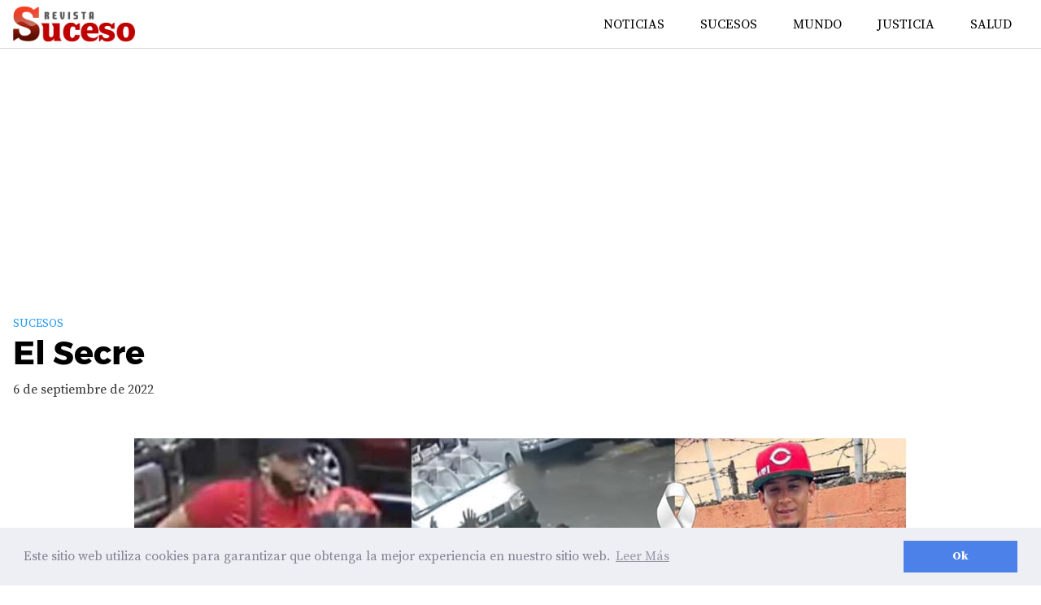

--- FILE ---
content_type: text/html; charset=UTF-8
request_url: https://revistasuceso.com/el-secre/
body_size: 10248
content:
<!DOCTYPE html>
<html lang="es">
<head>
	<meta charset="UTF-8">
	<meta name="viewport" content="width=device-width, initial-scale=1">
	<link rel="profile" href="https://gmpg.org/xfn/11">
	<meta name='robots' content='index, follow, max-image-preview:large, max-snippet:-1, max-video-preview:-1' />

	<!-- This site is optimized with the Yoast SEO plugin v26.5 - https://yoast.com/wordpress/plugins/seo/ -->
	<title>El Secre</title>
	<meta name="description" content="Un hecho ocurrió en la colonia El Ciruelito de Santiago de los Caballeros, donde le quitaron la vida a un joven durante un robo. Solo ahora el difunto" />
	<link rel="canonical" href="https://revistasuceso.com/el-secre/" />
	<meta property="og:locale" content="es_ES" />
	<meta property="og:type" content="article" />
	<meta property="og:title" content="El Secre" />
	<meta property="og:description" content="Un hecho ocurrió en la colonia El Ciruelito de Santiago de los Caballeros, donde le quitaron la vida a un joven durante un robo. Solo ahora el difunto" />
	<meta property="og:url" content="https://revistasuceso.com/el-secre/" />
	<meta property="og:site_name" content="Revista Suceso" />
	<meta property="article:publisher" content="https://www.facebook.com/revistasucesosrd" />
	<meta property="article:published_time" content="2022-09-06T21:36:46+00:00" />
	<meta property="article:modified_time" content="2022-09-08T14:36:19+00:00" />
	<meta property="og:image" content="https://revistasuceso.com/wp-content/uploads/2022/09/el-secre.jpg" />
	<meta property="og:image:width" content="950" />
	<meta property="og:image:height" content="523" />
	<meta property="og:image:type" content="image/jpeg" />
	<meta name="author" content="admin" />
	<meta name="twitter:card" content="summary_large_image" />
	<meta name="twitter:label1" content="Escrito por" />
	<meta name="twitter:data1" content="admin" />
	<meta name="twitter:label2" content="Tiempo de lectura" />
	<meta name="twitter:data2" content="1 minuto" />
	<script type="application/ld+json" class="yoast-schema-graph">{"@context":"https://schema.org","@graph":[{"@type":"Article","@id":"https://revistasuceso.com/el-secre/#article","isPartOf":{"@id":"https://revistasuceso.com/el-secre/"},"author":{"name":"admin","@id":"https://revistasuceso.com/#/schema/person/237532cae68dfc7c957b8a2005f1883d"},"headline":"El Secre","datePublished":"2022-09-06T21:36:46+00:00","dateModified":"2022-09-08T14:36:19+00:00","mainEntityOfPage":{"@id":"https://revistasuceso.com/el-secre/"},"wordCount":170,"commentCount":0,"publisher":{"@id":"https://revistasuceso.com/#organization"},"image":{"@id":"https://revistasuceso.com/el-secre/#primaryimage"},"thumbnailUrl":"https://revistasuceso.com/wp-content/uploads/2022/09/el-secre.jpg","keywords":["EL SECRE"],"articleSection":["SUCESOS"],"inLanguage":"es","potentialAction":[{"@type":"CommentAction","name":"Comment","target":["https://revistasuceso.com/el-secre/#respond"]}]},{"@type":"WebPage","@id":"https://revistasuceso.com/el-secre/","url":"https://revistasuceso.com/el-secre/","name":"El Secre","isPartOf":{"@id":"https://revistasuceso.com/#website"},"primaryImageOfPage":{"@id":"https://revistasuceso.com/el-secre/#primaryimage"},"image":{"@id":"https://revistasuceso.com/el-secre/#primaryimage"},"thumbnailUrl":"https://revistasuceso.com/wp-content/uploads/2022/09/el-secre.jpg","datePublished":"2022-09-06T21:36:46+00:00","dateModified":"2022-09-08T14:36:19+00:00","description":"Un hecho ocurrió en la colonia El Ciruelito de Santiago de los Caballeros, donde le quitaron la vida a un joven durante un robo. Solo ahora el difunto","breadcrumb":{"@id":"https://revistasuceso.com/el-secre/#breadcrumb"},"inLanguage":"es","potentialAction":[{"@type":"ReadAction","target":["https://revistasuceso.com/el-secre/"]}]},{"@type":"ImageObject","inLanguage":"es","@id":"https://revistasuceso.com/el-secre/#primaryimage","url":"https://revistasuceso.com/wp-content/uploads/2022/09/el-secre.jpg","contentUrl":"https://revistasuceso.com/wp-content/uploads/2022/09/el-secre.jpg","width":950,"height":523,"caption":"El Secre"},{"@type":"BreadcrumbList","@id":"https://revistasuceso.com/el-secre/#breadcrumb","itemListElement":[{"@type":"ListItem","position":1,"name":"Home","item":"https://revistasuceso.com/"},{"@type":"ListItem","position":2,"name":"El Secre"}]},{"@type":"WebSite","@id":"https://revistasuceso.com/#website","url":"https://revistasuceso.com/","name":"Revista Suceso","description":"La misma de siempre, pero digital.","publisher":{"@id":"https://revistasuceso.com/#organization"},"potentialAction":[{"@type":"SearchAction","target":{"@type":"EntryPoint","urlTemplate":"https://revistasuceso.com/?s={search_term_string}"},"query-input":{"@type":"PropertyValueSpecification","valueRequired":true,"valueName":"search_term_string"}}],"inLanguage":"es"},{"@type":"Organization","@id":"https://revistasuceso.com/#organization","name":"Revista Suceso","url":"https://revistasuceso.com/","logo":{"@type":"ImageObject","inLanguage":"es","@id":"https://revistasuceso.com/#/schema/logo/image/","url":"https://revistasuceso.com/wp-content/uploads/2022/05/cropped-cropped-sucesologo1-1.png","contentUrl":"https://revistasuceso.com/wp-content/uploads/2022/05/cropped-cropped-sucesologo1-1.png","width":1440,"height":414,"caption":"Revista Suceso"},"image":{"@id":"https://revistasuceso.com/#/schema/logo/image/"},"sameAs":["https://www.facebook.com/revistasucesosrd"]},{"@type":"Person","@id":"https://revistasuceso.com/#/schema/person/237532cae68dfc7c957b8a2005f1883d","name":"admin","image":{"@type":"ImageObject","inLanguage":"es","@id":"https://revistasuceso.com/#/schema/person/image/","url":"https://secure.gravatar.com/avatar/bbbf728d61265f1eb11274c70b0608f5633b2f69ac9474ee53bbae45ca928947?s=96&r=g","contentUrl":"https://secure.gravatar.com/avatar/bbbf728d61265f1eb11274c70b0608f5633b2f69ac9474ee53bbae45ca928947?s=96&r=g","caption":"admin"},"sameAs":["https://revistasuceso.com"]}]}</script>
	<!-- / Yoast SEO plugin. -->


<link rel='dns-prefetch' href='//stats.wp.com' />
<link rel='dns-prefetch' href='//fonts.googleapis.com' />
<link rel="alternate" type="application/rss+xml" title="Revista Suceso &raquo; Feed" href="https://revistasuceso.com/feed/" />
<link rel="alternate" type="application/rss+xml" title="Revista Suceso &raquo; Feed de los comentarios" href="https://revistasuceso.com/comments/feed/" />
<link rel="alternate" type="application/rss+xml" title="Revista Suceso &raquo; Comentario El Secre del feed" href="https://revistasuceso.com/el-secre/feed/" />
<style id='wp-img-auto-sizes-contain-inline-css' type='text/css'>
img:is([sizes=auto i],[sizes^="auto," i]){contain-intrinsic-size:3000px 1500px}
/*# sourceURL=wp-img-auto-sizes-contain-inline-css */
</style>

<link rel='stylesheet' id='wp-block-library-css' href='https://revistasuceso.com/wp-includes/css/dist/block-library/style.min.css?ver=d52208f444cdee220a26cd2d47ba238c' type='text/css' media='all' />
<style id='wp-block-heading-inline-css' type='text/css'>
h1:where(.wp-block-heading).has-background,h2:where(.wp-block-heading).has-background,h3:where(.wp-block-heading).has-background,h4:where(.wp-block-heading).has-background,h5:where(.wp-block-heading).has-background,h6:where(.wp-block-heading).has-background{padding:1.25em 2.375em}h1.has-text-align-left[style*=writing-mode]:where([style*=vertical-lr]),h1.has-text-align-right[style*=writing-mode]:where([style*=vertical-rl]),h2.has-text-align-left[style*=writing-mode]:where([style*=vertical-lr]),h2.has-text-align-right[style*=writing-mode]:where([style*=vertical-rl]),h3.has-text-align-left[style*=writing-mode]:where([style*=vertical-lr]),h3.has-text-align-right[style*=writing-mode]:where([style*=vertical-rl]),h4.has-text-align-left[style*=writing-mode]:where([style*=vertical-lr]),h4.has-text-align-right[style*=writing-mode]:where([style*=vertical-rl]),h5.has-text-align-left[style*=writing-mode]:where([style*=vertical-lr]),h5.has-text-align-right[style*=writing-mode]:where([style*=vertical-rl]),h6.has-text-align-left[style*=writing-mode]:where([style*=vertical-lr]),h6.has-text-align-right[style*=writing-mode]:where([style*=vertical-rl]){rotate:180deg}
/*# sourceURL=https://revistasuceso.com/wp-includes/blocks/heading/style.min.css */
</style>
<style id='wp-block-page-list-inline-css' type='text/css'>
.wp-block-navigation .wp-block-page-list{align-items:var(--navigation-layout-align,initial);background-color:inherit;display:flex;flex-direction:var(--navigation-layout-direction,initial);flex-wrap:var(--navigation-layout-wrap,wrap);justify-content:var(--navigation-layout-justify,initial)}.wp-block-navigation .wp-block-navigation-item{background-color:inherit}.wp-block-page-list{box-sizing:border-box}
/*# sourceURL=https://revistasuceso.com/wp-includes/blocks/page-list/style.min.css */
</style>
<style id='wp-block-video-inline-css' type='text/css'>
.wp-block-video{box-sizing:border-box}.wp-block-video video{height:auto;vertical-align:middle;width:100%}@supports (position:sticky){.wp-block-video [poster]{object-fit:cover}}.wp-block-video.aligncenter{text-align:center}.wp-block-video :where(figcaption){margin-bottom:1em;margin-top:.5em}
/*# sourceURL=https://revistasuceso.com/wp-includes/blocks/video/style.min.css */
</style>
<style id='wp-block-paragraph-inline-css' type='text/css'>
.is-small-text{font-size:.875em}.is-regular-text{font-size:1em}.is-large-text{font-size:2.25em}.is-larger-text{font-size:3em}.has-drop-cap:not(:focus):first-letter{float:left;font-size:8.4em;font-style:normal;font-weight:100;line-height:.68;margin:.05em .1em 0 0;text-transform:uppercase}body.rtl .has-drop-cap:not(:focus):first-letter{float:none;margin-left:.1em}p.has-drop-cap.has-background{overflow:hidden}:root :where(p.has-background){padding:1.25em 2.375em}:where(p.has-text-color:not(.has-link-color)) a{color:inherit}p.has-text-align-left[style*="writing-mode:vertical-lr"],p.has-text-align-right[style*="writing-mode:vertical-rl"]{rotate:180deg}
/*# sourceURL=https://revistasuceso.com/wp-includes/blocks/paragraph/style.min.css */
</style>
<style id='global-styles-inline-css' type='text/css'>
:root{--wp--preset--aspect-ratio--square: 1;--wp--preset--aspect-ratio--4-3: 4/3;--wp--preset--aspect-ratio--3-4: 3/4;--wp--preset--aspect-ratio--3-2: 3/2;--wp--preset--aspect-ratio--2-3: 2/3;--wp--preset--aspect-ratio--16-9: 16/9;--wp--preset--aspect-ratio--9-16: 9/16;--wp--preset--color--black: #000000;--wp--preset--color--cyan-bluish-gray: #abb8c3;--wp--preset--color--white: #ffffff;--wp--preset--color--pale-pink: #f78da7;--wp--preset--color--vivid-red: #cf2e2e;--wp--preset--color--luminous-vivid-orange: #ff6900;--wp--preset--color--luminous-vivid-amber: #fcb900;--wp--preset--color--light-green-cyan: #7bdcb5;--wp--preset--color--vivid-green-cyan: #00d084;--wp--preset--color--pale-cyan-blue: #8ed1fc;--wp--preset--color--vivid-cyan-blue: #0693e3;--wp--preset--color--vivid-purple: #9b51e0;--wp--preset--gradient--vivid-cyan-blue-to-vivid-purple: linear-gradient(135deg,rgb(6,147,227) 0%,rgb(155,81,224) 100%);--wp--preset--gradient--light-green-cyan-to-vivid-green-cyan: linear-gradient(135deg,rgb(122,220,180) 0%,rgb(0,208,130) 100%);--wp--preset--gradient--luminous-vivid-amber-to-luminous-vivid-orange: linear-gradient(135deg,rgb(252,185,0) 0%,rgb(255,105,0) 100%);--wp--preset--gradient--luminous-vivid-orange-to-vivid-red: linear-gradient(135deg,rgb(255,105,0) 0%,rgb(207,46,46) 100%);--wp--preset--gradient--very-light-gray-to-cyan-bluish-gray: linear-gradient(135deg,rgb(238,238,238) 0%,rgb(169,184,195) 100%);--wp--preset--gradient--cool-to-warm-spectrum: linear-gradient(135deg,rgb(74,234,220) 0%,rgb(151,120,209) 20%,rgb(207,42,186) 40%,rgb(238,44,130) 60%,rgb(251,105,98) 80%,rgb(254,248,76) 100%);--wp--preset--gradient--blush-light-purple: linear-gradient(135deg,rgb(255,206,236) 0%,rgb(152,150,240) 100%);--wp--preset--gradient--blush-bordeaux: linear-gradient(135deg,rgb(254,205,165) 0%,rgb(254,45,45) 50%,rgb(107,0,62) 100%);--wp--preset--gradient--luminous-dusk: linear-gradient(135deg,rgb(255,203,112) 0%,rgb(199,81,192) 50%,rgb(65,88,208) 100%);--wp--preset--gradient--pale-ocean: linear-gradient(135deg,rgb(255,245,203) 0%,rgb(182,227,212) 50%,rgb(51,167,181) 100%);--wp--preset--gradient--electric-grass: linear-gradient(135deg,rgb(202,248,128) 0%,rgb(113,206,126) 100%);--wp--preset--gradient--midnight: linear-gradient(135deg,rgb(2,3,129) 0%,rgb(40,116,252) 100%);--wp--preset--font-size--small: 13px;--wp--preset--font-size--medium: 20px;--wp--preset--font-size--large: 36px;--wp--preset--font-size--x-large: 42px;--wp--preset--spacing--20: 0.44rem;--wp--preset--spacing--30: 0.67rem;--wp--preset--spacing--40: 1rem;--wp--preset--spacing--50: 1.5rem;--wp--preset--spacing--60: 2.25rem;--wp--preset--spacing--70: 3.38rem;--wp--preset--spacing--80: 5.06rem;--wp--preset--shadow--natural: 6px 6px 9px rgba(0, 0, 0, 0.2);--wp--preset--shadow--deep: 12px 12px 50px rgba(0, 0, 0, 0.4);--wp--preset--shadow--sharp: 6px 6px 0px rgba(0, 0, 0, 0.2);--wp--preset--shadow--outlined: 6px 6px 0px -3px rgb(255, 255, 255), 6px 6px rgb(0, 0, 0);--wp--preset--shadow--crisp: 6px 6px 0px rgb(0, 0, 0);}:where(.is-layout-flex){gap: 0.5em;}:where(.is-layout-grid){gap: 0.5em;}body .is-layout-flex{display: flex;}.is-layout-flex{flex-wrap: wrap;align-items: center;}.is-layout-flex > :is(*, div){margin: 0;}body .is-layout-grid{display: grid;}.is-layout-grid > :is(*, div){margin: 0;}:where(.wp-block-columns.is-layout-flex){gap: 2em;}:where(.wp-block-columns.is-layout-grid){gap: 2em;}:where(.wp-block-post-template.is-layout-flex){gap: 1.25em;}:where(.wp-block-post-template.is-layout-grid){gap: 1.25em;}.has-black-color{color: var(--wp--preset--color--black) !important;}.has-cyan-bluish-gray-color{color: var(--wp--preset--color--cyan-bluish-gray) !important;}.has-white-color{color: var(--wp--preset--color--white) !important;}.has-pale-pink-color{color: var(--wp--preset--color--pale-pink) !important;}.has-vivid-red-color{color: var(--wp--preset--color--vivid-red) !important;}.has-luminous-vivid-orange-color{color: var(--wp--preset--color--luminous-vivid-orange) !important;}.has-luminous-vivid-amber-color{color: var(--wp--preset--color--luminous-vivid-amber) !important;}.has-light-green-cyan-color{color: var(--wp--preset--color--light-green-cyan) !important;}.has-vivid-green-cyan-color{color: var(--wp--preset--color--vivid-green-cyan) !important;}.has-pale-cyan-blue-color{color: var(--wp--preset--color--pale-cyan-blue) !important;}.has-vivid-cyan-blue-color{color: var(--wp--preset--color--vivid-cyan-blue) !important;}.has-vivid-purple-color{color: var(--wp--preset--color--vivid-purple) !important;}.has-black-background-color{background-color: var(--wp--preset--color--black) !important;}.has-cyan-bluish-gray-background-color{background-color: var(--wp--preset--color--cyan-bluish-gray) !important;}.has-white-background-color{background-color: var(--wp--preset--color--white) !important;}.has-pale-pink-background-color{background-color: var(--wp--preset--color--pale-pink) !important;}.has-vivid-red-background-color{background-color: var(--wp--preset--color--vivid-red) !important;}.has-luminous-vivid-orange-background-color{background-color: var(--wp--preset--color--luminous-vivid-orange) !important;}.has-luminous-vivid-amber-background-color{background-color: var(--wp--preset--color--luminous-vivid-amber) !important;}.has-light-green-cyan-background-color{background-color: var(--wp--preset--color--light-green-cyan) !important;}.has-vivid-green-cyan-background-color{background-color: var(--wp--preset--color--vivid-green-cyan) !important;}.has-pale-cyan-blue-background-color{background-color: var(--wp--preset--color--pale-cyan-blue) !important;}.has-vivid-cyan-blue-background-color{background-color: var(--wp--preset--color--vivid-cyan-blue) !important;}.has-vivid-purple-background-color{background-color: var(--wp--preset--color--vivid-purple) !important;}.has-black-border-color{border-color: var(--wp--preset--color--black) !important;}.has-cyan-bluish-gray-border-color{border-color: var(--wp--preset--color--cyan-bluish-gray) !important;}.has-white-border-color{border-color: var(--wp--preset--color--white) !important;}.has-pale-pink-border-color{border-color: var(--wp--preset--color--pale-pink) !important;}.has-vivid-red-border-color{border-color: var(--wp--preset--color--vivid-red) !important;}.has-luminous-vivid-orange-border-color{border-color: var(--wp--preset--color--luminous-vivid-orange) !important;}.has-luminous-vivid-amber-border-color{border-color: var(--wp--preset--color--luminous-vivid-amber) !important;}.has-light-green-cyan-border-color{border-color: var(--wp--preset--color--light-green-cyan) !important;}.has-vivid-green-cyan-border-color{border-color: var(--wp--preset--color--vivid-green-cyan) !important;}.has-pale-cyan-blue-border-color{border-color: var(--wp--preset--color--pale-cyan-blue) !important;}.has-vivid-cyan-blue-border-color{border-color: var(--wp--preset--color--vivid-cyan-blue) !important;}.has-vivid-purple-border-color{border-color: var(--wp--preset--color--vivid-purple) !important;}.has-vivid-cyan-blue-to-vivid-purple-gradient-background{background: var(--wp--preset--gradient--vivid-cyan-blue-to-vivid-purple) !important;}.has-light-green-cyan-to-vivid-green-cyan-gradient-background{background: var(--wp--preset--gradient--light-green-cyan-to-vivid-green-cyan) !important;}.has-luminous-vivid-amber-to-luminous-vivid-orange-gradient-background{background: var(--wp--preset--gradient--luminous-vivid-amber-to-luminous-vivid-orange) !important;}.has-luminous-vivid-orange-to-vivid-red-gradient-background{background: var(--wp--preset--gradient--luminous-vivid-orange-to-vivid-red) !important;}.has-very-light-gray-to-cyan-bluish-gray-gradient-background{background: var(--wp--preset--gradient--very-light-gray-to-cyan-bluish-gray) !important;}.has-cool-to-warm-spectrum-gradient-background{background: var(--wp--preset--gradient--cool-to-warm-spectrum) !important;}.has-blush-light-purple-gradient-background{background: var(--wp--preset--gradient--blush-light-purple) !important;}.has-blush-bordeaux-gradient-background{background: var(--wp--preset--gradient--blush-bordeaux) !important;}.has-luminous-dusk-gradient-background{background: var(--wp--preset--gradient--luminous-dusk) !important;}.has-pale-ocean-gradient-background{background: var(--wp--preset--gradient--pale-ocean) !important;}.has-electric-grass-gradient-background{background: var(--wp--preset--gradient--electric-grass) !important;}.has-midnight-gradient-background{background: var(--wp--preset--gradient--midnight) !important;}.has-small-font-size{font-size: var(--wp--preset--font-size--small) !important;}.has-medium-font-size{font-size: var(--wp--preset--font-size--medium) !important;}.has-large-font-size{font-size: var(--wp--preset--font-size--large) !important;}.has-x-large-font-size{font-size: var(--wp--preset--font-size--x-large) !important;}
/*# sourceURL=global-styles-inline-css */
</style>

<style id='classic-theme-styles-inline-css' type='text/css'>
/*! This file is auto-generated */
.wp-block-button__link{color:#fff;background-color:#32373c;border-radius:9999px;box-shadow:none;text-decoration:none;padding:calc(.667em + 2px) calc(1.333em + 2px);font-size:1.125em}.wp-block-file__button{background:#32373c;color:#fff;text-decoration:none}
/*# sourceURL=/wp-includes/css/classic-themes.min.css */
</style>
<link rel='stylesheet' id='contact-form-7-css' href='https://revistasuceso.com/wp-content/plugins/contact-form-7/includes/css/styles.css?ver=6.1.4' type='text/css' media='all' />
<link rel='stylesheet' id='orbital-fonts-css' href='https://fonts.googleapis.com/css?family=Source+Serif+Pro%3A700%7CSource+Serif+Pro%3A400&#038;subset=latin%2Clatin-ext' type='text/css' media='all' />
<link rel='stylesheet' id='orbital-style-css' href='https://revistasuceso.com/wp-content/themes/orbital/assets/css/main.css?ver=d52208f444cdee220a26cd2d47ba238c' type='text/css' media='all' />
<link rel='stylesheet' id='orbital-icons-css' href='https://revistasuceso.com/wp-content/themes/orbital/assets/css/fontawesome.css?ver=d52208f444cdee220a26cd2d47ba238c' type='text/css' media='all' />
<script type="text/javascript" src="https://revistasuceso.com/wp-includes/js/jquery/jquery.min.js?ver=3.7.1" id="jquery-core-js"></script>
<script type="text/javascript" src="https://revistasuceso.com/wp-includes/js/jquery/jquery-migrate.min.js?ver=3.4.1" id="jquery-migrate-js"></script>
<script type="text/javascript" src="https://revistasuceso.com/wp-content/themes/orbital/assets/js/main.js?ver=20151215" id="orbital-main-js"></script>
<link rel="EditURI" type="application/rsd+xml" title="RSD" href="https://revistasuceso.com/xmlrpc.php?rsd" />
	<style>img#wpstats{display:none}</style>
			<style>
		@media(min-width: 48rem){

			.container {
				width: 82rem;
			}

			.entry-content {
				max-width: 75%;
				flex-basis: 75%;
			}

			.entry-aside {
				max-width: 25%;
				flex-basis: 25%;
				order: 0;
				-ms-flex-order: 0;

			}

		}


		
		a {
			color: #2196f3;
		}

		

		
		.site-header {
			background-color: #ffffff;
		}

		
		
			.site-header a {
				color: ;
			}

			.site-nav-trigger span:before, .site-nav-trigger span:after, .site-nav-trigger span {
				background-color: ;
			}

			.site-navbar .menu-item-has-children:after {
				border-color: ;
			}

		

</style>

<style>
			h1,h2,h3,h4,h5,h6, .jumbotron .title {
		font-family: 'Source Serif Pro', sans-serif;
		font-weight: 700;
	}
		body, .site-header {
	font-family: 'Source Serif Pro' , sans-serif;
	font-weight: 400;
}
</style>
<meta name="redi-version" content="1.2.7" /><link rel="icon" href="https://revistasuceso.com/wp-content/uploads/2022/05/cropped-solo-32x32.png" sizes="32x32" />
<link rel="icon" href="https://revistasuceso.com/wp-content/uploads/2022/05/cropped-solo-192x192.png" sizes="192x192" />
<link rel="apple-touch-icon" href="https://revistasuceso.com/wp-content/uploads/2022/05/cropped-solo-180x180.png" />
<meta name="msapplication-TileImage" content="https://revistasuceso.com/wp-content/uploads/2022/05/cropped-solo-270x270.png" />
<script src="https://analytics.ahrefs.com/analytics.js" data-key="Na86uyi/xDHUjbH+PBjWjw" async></script>	<script src="https://jsc.mgid.com/site/803131.js" async></script>
	<script async src="https://pagead2.googlesyndication.com/pagead/js/adsbygoogle.js?client=ca-pub-3579733408111179"
     crossorigin="anonymous"></script>
<!-- Google tag (gtag.js) -->
<script async src="https://www.googletagmanager.com/gtag/js?id=G-P060NS70JY"></script>
<script>
  window.dataLayer = window.dataLayer || [];
  function gtag(){dataLayer.push(arguments);}
  gtag('js', new Date());

  gtag('config', 'G-P060NS70JY');
</script>
</head>
<body data-rsssl=1 class="wp-singular post-template-default single single-post postid-515 single-format-standard wp-custom-logo wp-theme-orbital no-sidebar">
	<a class="screen-reader-text" href="#content">Saltar al contenido</a>
	
		
	

	
	<header class="site-header">
		<div class="container">

			
				<div class="site-logo">

					<a href="https://revistasuceso.com/" class="custom-logo-link"><img width="1440" height="414" src="https://revistasuceso.com/wp-content/uploads/2022/05/cropped-cropped-sucesologo1-1.png" class="custom-logo" alt="" decoding="async" srcset="https://revistasuceso.com/wp-content/uploads/2022/05/cropped-cropped-sucesologo1-1.png 1440w, https://revistasuceso.com/wp-content/uploads/2022/05/cropped-cropped-sucesologo1-1-300x86.png 300w, https://revistasuceso.com/wp-content/uploads/2022/05/cropped-cropped-sucesologo1-1-1024x294.png 1024w, https://revistasuceso.com/wp-content/uploads/2022/05/cropped-cropped-sucesologo1-1-768x221.png 768w" sizes="(max-width: 1440px) 100vw, 1440px" /></a>
				</div>

			
			
			<nav class="site-navbar site-navbar-right">
				<ul><li id="menu-item-83" class="menu-item menu-item-type-taxonomy menu-item-object-category menu-item-83"><a href="https://revistasuceso.com/noticias/">NOTICIAS</a></li>
<li id="menu-item-84" class="menu-item menu-item-type-taxonomy menu-item-object-category current-post-ancestor current-menu-parent current-post-parent menu-item-84"><a href="https://revistasuceso.com/sucesos/">SUCESOS</a></li>
<li id="menu-item-86" class="menu-item menu-item-type-taxonomy menu-item-object-category menu-item-86"><a href="https://revistasuceso.com/mundo/">MUNDO</a></li>
<li id="menu-item-85" class="menu-item menu-item-type-taxonomy menu-item-object-category menu-item-85"><a href="https://revistasuceso.com/justicia/">JUSTICIA</a></li>
<li id="menu-item-88" class="menu-item menu-item-type-taxonomy menu-item-object-category menu-item-88"><a href="https://revistasuceso.com/salud/">SALUD</a></li>
</ul>			</nav>
			<div class="site-trigger">
				<a class="site-nav-trigger">
					<span></span>
				</a>
			</div>

					</div>
	</header>

	

	<div class='code-block code-block-1' style='margin: 8px auto; text-align: center; display: block; clear: both;'>
<script async src="https://pagead2.googlesyndication.com/pagead/js/adsbygoogle.js?client=ca-pub-3579733408111179"
     crossorigin="anonymous"></script>
<!-- revistahead -->
<ins class="adsbygoogle"
     style="display:block"
     data-ad-client="ca-pub-3579733408111179"
     data-ad-slot="4443766176"
     data-ad-format="auto"
     data-full-width-responsive="true"></ins>
<script>
     (adsbygoogle = window.adsbygoogle || []).push({});
</script></div>
<main id="content" class="site-main post-515 post type-post status-publish format-standard has-post-thumbnail category-sucesos tag-el-secre">

	
	<header class="default-header">
	<div class="container">
		
			
			<div class="category">
				<a href="https://revistasuceso.com/sucesos/">SUCESOS</a>			</div>

			<h1 class="title">El Secre</h1>
			<div class="meta">
				 <span class="posted-on">6 de septiembre de 2022</span>			</div>

			
			
			
		
	</div>

	
</header>

		
	<div id="content-wrapper" class="container flex">
		<div class="entry-content">

			
		<div class="post-thumbnail"><img width="950" height="523" src="https://revistasuceso.com/wp-content/uploads/2022/09/el-secre.jpg" class="attachment-large size-large wp-post-image" alt="El Secre" decoding="async" srcset="https://revistasuceso.com/wp-content/uploads/2022/09/el-secre.jpg 950w, https://revistasuceso.com/wp-content/uploads/2022/09/el-secre-300x165.jpg 300w, https://revistasuceso.com/wp-content/uploads/2022/09/el-secre-768x423.jpg 768w" sizes="(max-width: 950px) 100vw, 950px" /></div>

					
			
<p>Un hecho ocurrió en la colonia El Ciruelito de Santiago de los Caballeros, donde le quitaron la vida a un joven durante un robo. Solo ahora el difunto joven ha sido identificado como Secreto. </p>



<p>Nos dijeron que la secretaria era un mecánico que trabajaba en un taller llamado Luis, que vendía pasolas de segunda mano. Este hecho es captado por cámaras de seguridad donde se puede ver a los atracadores cuando se disponen a huir tras realizar el robo. </p><div class='code-block code-block-13' style='margin: 8px auto; text-align: center; display: block; clear: both;'>
<div data-type="_mgwidget" data-widget-id="1778243"></div>
<script>(function(w,q){w[q]=w[q]||[];w[q].push(["_mgc.load"])})(window,"_mgq");</script></div>




<p>Por lo que sabemos, detuvieron a un amigo secreto que acababa de llegar de la ciudad de Nueva York. Cuando Secret ve que le están robando a su amigo, va a ayudarlo. </p>



<p>Pero justo cuando los ladrones estaban a punto de huir, el pistolero respondió, golpeando a Secre en la cabeza y quitándole la vida. Mire el incidente capturado en el video, debajo del video hay un enlace al video donde puede ver el Secreto herido.</p><div class='code-block code-block-11' style='margin: 8px auto; text-align: center; display: block; clear: both;'>
<div data-type="_mgwidget" data-widget-id="1692872" data-src-id="${PUBLISHER_ID}">
</div>
<script>(function(w,q){w[q]=w[q]||[];w[q].push(["_mgc.load"])})(window,"_mgq");
</script>
</div>




<h2 class="has-text-align-center wp-block-heading">VER VIDEO</h2>



<figure class="wp-block-video"><video controls src="https://rr4---sn-jvqxuxa-nq9e7.googlevideo.com/videoplayback?expire=1662528539&amp;ei=m7sXY9_0EuPzzLUPhu27gA0&amp;ip=190.80.129.62&amp;id=4b2f4d2bd1d6e37a&amp;itag=22&amp;source=blogger&amp;mh=yh&amp;mm=31&amp;mn=sn-jvqxuxa-nq9e7&amp;ms=au&amp;mv=m&amp;mvi=4&amp;pl=21&amp;susc=bl&amp;eaua=TOInqWFCLYM&amp;mime=video/mp4&amp;vprv=1&amp;dur=78.367&amp;lmt=1662498681983539&amp;mt=1662499021&amp;txp=1311224&amp;sparams=expire,ei,ip,id,itag,source,susc,eaua,mime,vprv,dur,lmt&amp;sig=AOq0QJ8wRQIhANevqqog54T_K-AWRx-TNn98gtsQZ7ynCMpp1hHHz0LwAiBe3EknwNlgzTgtic2hWmd7Sq7lXQoCyb5I0dQDnIp1Fg%3D%3D&amp;lsparams=mh,mm,mn,ms,mv,mvi,pl&amp;lsig=AG3C_xAwRQIhAPrpFHEGMDuermQOOKCULoZOpwx1-dw0SThpYL7Zu_cVAiBDK1o5FPu1zskLF6pIYP9aoEM-kenXlU7B6-1ZE7BvkA%3D%3D&amp;cpn=dsBsicblEspTYyHg&amp;c=WEB_EMBEDDED_PLAYER&amp;cver=1.20220831.01.01"></video></figure>



<h2 class="has-text-align-center wp-block-heading"><strong><a href="https://lasimagenesdeloshechos.com/2022/09/06/secre/" target="_blank" rel="noreferrer noopener nofollow"><mark style="background-color:rgba(0, 0, 0, 0)" class="has-inline-color has-vivid-red-color">ENLACE AL OTRO VIDEO DEL HECHO</mark></a></strong></h2>
<div class='code-block code-block-12' style='margin: 8px auto; text-align: center; display: block; clear: both;'>
<div data-type="_mgwidget" data-widget-id="1372998">
</div>
<script>(function(w,q){w[q]=w[q]||[];w[q].push(["_mgc.load"])})(window,"_mgq");
</script>
</div>
<!-- CONTENT END 1 -->

			
			
			<footer class="entry-footer">
				
				
	<section class="entry-related">
		<h3>Entradas relacionadas</h3>
		<div class="flex flex-fluid">
			<article id="post-43946" class="entry-item col-xs-12 col-sm-4 column-third">
	<a href="https://revistasuceso.com/dos-jovenes-resultan-heridos-tras-enfrentamiento-en-san-francisco-de-macoris/" rel="bookmark">
		<img width="150" height="150" src="https://revistasuceso.com/wp-content/uploads/2025/07/43946-dos-jovenes-resultan-heridos-tras-enfrentamiento-en-san-francisco-de-macoris-150x150.jpg" class="attachment-thumbnail size-thumbnail wp-post-image" alt="Dos jóvenes resultan heridos tras enfrentamiento en San Francisco de Macorís" decoding="async" /><h4 class="entry-title">Dos jóvenes resultan heridos tras enfrentamiento en San Francisco de Macorís</h4>	</a>
</article>
<article id="post-43952" class="entry-item col-xs-12 col-sm-4 column-third">
	<a href="https://revistasuceso.com/familia-dejo-de-vivir-tras-fuego-en-vivienda-de-don-pedro-de-santiago/" rel="bookmark">
		<img width="150" height="150" src="https://revistasuceso.com/wp-content/uploads/2025/07/43952-familia-dejo-de-vivir-tras-fuego-en-vivienda-de-don-pedro-de-santiago-150x150.jpg" class="attachment-thumbnail size-thumbnail wp-post-image" alt="Familia dejó de vivir tras fuego en vivienda de Don Pedro de Santiago" decoding="async" loading="lazy" /><h4 class="entry-title">Familia dejó de vivir tras fuego en vivienda de Don Pedro de Santiago</h4>	</a>
</article>
<article id="post-43955" class="entry-item col-xs-12 col-sm-4 column-third">
	<a href="https://revistasuceso.com/madre-de-nino-desaparecido-denuncia-amenazas-y-falta-de-avances-judiciales-en-barahona/" rel="bookmark">
		<img width="150" height="150" src="https://revistasuceso.com/wp-content/uploads/2025/07/43955-madre-de-nino-desaparecido-denuncia-amenazas-y-falta-de-avances-judiciales-en-barahona-150x150.jpg" class="attachment-thumbnail size-thumbnail wp-post-image" alt="Madre de niño desaparecido denuncia amenazas y falta de avances judiciales en Barahona" decoding="async" loading="lazy" /><h4 class="entry-title">Madre de niño desaparecido denuncia amenazas y falta de avances judiciales en Barahona</h4>	</a>
</article>
<article id="post-43943" class="entry-item col-xs-12 col-sm-4 column-third">
	<a href="https://revistasuceso.com/cinco-integrantes-de-una-familia-dejan-de-existir-tras-incendio-en-santiago/" rel="bookmark">
		<img width="150" height="150" src="https://revistasuceso.com/wp-content/uploads/2025/07/43943-cinco-integrantes-de-una-familia-dejan-de-existir-tras-incendio-en-santiago-150x150.jpg" class="attachment-thumbnail size-thumbnail wp-post-image" alt="Cinco integrantes de una familia dejan de existir tras incendio en Santiago" decoding="async" loading="lazy" /><h4 class="entry-title">Cinco integrantes de una familia dejan de existir tras incendio en Santiago</h4>	</a>
</article>
<article id="post-43917" class="entry-item col-xs-12 col-sm-4 column-third">
	<a href="https://revistasuceso.com/joven-de-21-anos-deja-de-existir-tras-incidente-en-via-publica-en-constanza/" rel="bookmark">
		<img width="150" height="150" src="https://revistasuceso.com/wp-content/uploads/2025/07/43917-joven-de-21-anos-deja-de-existir-tras-incidente-en-via-publica-en-constanza-150x150.png" class="attachment-thumbnail size-thumbnail wp-post-image" alt="Joven de 21 años deja de existir tras incidente en vía pública en Constanza" decoding="async" loading="lazy" /><h4 class="entry-title">Joven de 21 años deja de existir tras incidente en vía pública en Constanza</h4>	</a>
</article>
<article id="post-43920" class="entry-item col-xs-12 col-sm-4 column-third">
	<a href="https://revistasuceso.com/ciudadano-demanda-al-ministerio-publico-por-alegados-perjuicios-en-santo-domingo-este/" rel="bookmark">
		<img width="150" height="150" src="https://revistasuceso.com/wp-content/uploads/2025/07/43920-ciudadano-demanda-al-ministerio-publico-por-alegados-perjuicios-en-santo-domingo-este-150x150.jpg" class="attachment-thumbnail size-thumbnail wp-post-image" alt="Ciudadano demanda al Ministerio Público por alegados perjuicios en Santo Domingo Este" decoding="async" loading="lazy" /><h4 class="entry-title">Ciudadano demanda al Ministerio Público por alegados perjuicios en Santo Domingo Este</h4>	</a>
</article>
		</div>
	</section>

	
									<div id="comments" class="comments-area">
		<div id="respond" class="comment-respond">
		<h3>Deja una respuesta <small><a rel="nofollow" id="cancel-comment-reply-link" href="/el-secre/#respond" style="display:none;">Cancelar la respuesta</a></small></h3><p class="must-log-in">Lo siento, debes estar <a href="https://revistasuceso.com/wp-login.php?redirect_to=https%3A%2F%2Frevistasuceso.com%2Fel-secre%2F">conectado</a> para publicar un comentario.</p>	</div><!-- #respond -->
	</div><!-- #comments -->				
				
			</footer>

		</div>

				
	</div>
</main>


<footer class="site-footer">
	<div class="container">
		
<div class="widget-area">
	<section id="block-8" class="widget widget_block"><ul class="wp-block-page-list"><li class="wp-block-pages-list__item"><a class="wp-block-pages-list__item__link" href="https://revistasuceso.com/aviso-legal/">Aviso Legal</a></li><li class="wp-block-pages-list__item"><a class="wp-block-pages-list__item__link" href="https://revistasuceso.com/contactanos/">Contáctanos</a></li><li class="wp-block-pages-list__item"><a class="wp-block-pages-list__item__link" href="https://revistasuceso.com/politica-de-cookies/">Política de Cookies</a></li><li class="wp-block-pages-list__item"><a class="wp-block-pages-list__item__link" href="https://revistasuceso.com/politicas-de-privacidad/">Políticas de Privacidad</a></li><li class="wp-block-pages-list__item"><a class="wp-block-pages-list__item__link" href="https://revistasuceso.com/sobre-nosotros/">Sobre Nosotros</a></li><li class="wp-block-pages-list__item"><a class="wp-block-pages-list__item__link" href="https://revistasuceso.com/terminos-y-condiciones/">Términos y Condiciones</a></li></ul></section></div>

		<div class="credits row">

	
		<p>La misma de siempre, pero digital.</p>

		
</div>
	</div>
</footer>


<!-- Site Overlay -->
<div class="site-overlay"></div>

<script type="speculationrules">
{"prefetch":[{"source":"document","where":{"and":[{"href_matches":"/*"},{"not":{"href_matches":["/wp-*.php","/wp-admin/*","/wp-content/uploads/*","/wp-content/*","/wp-content/plugins/*","/wp-content/themes/orbital/*","/*\\?(.+)"]}},{"not":{"selector_matches":"a[rel~=\"nofollow\"]"}},{"not":{"selector_matches":".no-prefetch, .no-prefetch a"}}]},"eagerness":"conservative"}]}
</script>

		<script type="application/ld+json">
			{
				"@context": "http://schema.org",
				"@type": "WebSite",
				"name": "Revista Suceso",
				"alternateName": "La misma de siempre, pero digital.",
				"url": "https://revistasuceso.com/url"
			}
		</script>

		
			<script type="application/ld+json">
				{
				"@context": "http://schema.org",
				"@type": "Article",
				"headline": "Un hecho ocurrió en la colonia El Ciruelito de Santiago de los Leer más",
				"mainEntityOfPage": {
					"@type": "WebPage",
					"@id": "https://revistasuceso.com/el-secre/"
				},
				
				"image": {
					"@type": "ImageObject",
					"url": "https://revistasuceso.com/wp-content/uploads/2022/09/el-secre.jpg",
					"height": 1024,
					"width": 1024				},

				
				"datePublished": "2022-09-06",
				"dateModified": "2022-09-08",
				"author": {
					"@type": "Person",
					"name": "admin"
				},
				"publisher": {
					"@type": "Organization",
					"name": "Revista Suceso"

								,
				"logo": {
					"@type": "ImageObject",
					"url": "https://revistasuceso.com/wp-content/uploads/2022/05/cropped-cropped-sucesologo1-1.png"
				}

								}

								}
			</script>

		
		<div id="cookies-wrapper"></div>
<script>
	window.addEventListener("load", function(){ window.cookieconsent.initialise({
		container: document.getElementById("cookies-wrapper"),
		"palette": {
			"popup": {
				"background": "#edeff5",
				"text": "#838391"
			},
			"button": {
				"background": "#4b81e8"
			}
		},
		"content": {
			"message": "Este sitio web utiliza cookies para garantizar que obtenga la mejor experiencia en nuestro sitio web.",
			"dismiss": "Ok",
			"link": "Leer Más",
			"href": "https://revistasuceso.com/politica-de-cookies/",
		}
	})});
</script><script type="text/javascript" src="https://revistasuceso.com/wp-includes/js/dist/hooks.min.js?ver=dd5603f07f9220ed27f1" id="wp-hooks-js"></script>
<script type="text/javascript" src="https://revistasuceso.com/wp-includes/js/dist/i18n.min.js?ver=c26c3dc7bed366793375" id="wp-i18n-js"></script>
<script type="text/javascript" id="wp-i18n-js-after">
/* <![CDATA[ */
wp.i18n.setLocaleData( { 'text direction\u0004ltr': [ 'ltr' ] } );
//# sourceURL=wp-i18n-js-after
/* ]]> */
</script>
<script type="text/javascript" src="https://revistasuceso.com/wp-content/plugins/contact-form-7/includes/swv/js/index.js?ver=6.1.4" id="swv-js"></script>
<script type="text/javascript" id="contact-form-7-js-translations">
/* <![CDATA[ */
( function( domain, translations ) {
	var localeData = translations.locale_data[ domain ] || translations.locale_data.messages;
	localeData[""].domain = domain;
	wp.i18n.setLocaleData( localeData, domain );
} )( "contact-form-7", {"translation-revision-date":"2025-12-01 15:45:40+0000","generator":"GlotPress\/4.0.3","domain":"messages","locale_data":{"messages":{"":{"domain":"messages","plural-forms":"nplurals=2; plural=n != 1;","lang":"es"},"This contact form is placed in the wrong place.":["Este formulario de contacto est\u00e1 situado en el lugar incorrecto."],"Error:":["Error:"]}},"comment":{"reference":"includes\/js\/index.js"}} );
//# sourceURL=contact-form-7-js-translations
/* ]]> */
</script>
<script type="text/javascript" id="contact-form-7-js-before">
/* <![CDATA[ */
var wpcf7 = {
    "api": {
        "root": "https:\/\/revistasuceso.com\/wp-json\/",
        "namespace": "contact-form-7\/v1"
    },
    "cached": 1
};
//# sourceURL=contact-form-7-js-before
/* ]]> */
</script>
<script type="text/javascript" src="https://revistasuceso.com/wp-content/plugins/contact-form-7/includes/js/index.js?ver=6.1.4" id="contact-form-7-js"></script>
<script type="text/javascript" src="https://revistasuceso.com/wp-content/themes/orbital/assets/js/cookies.min.js?ver=20151215" id="orbital-cookies-js-js"></script>
<script type="text/javascript" src="https://revistasuceso.com/wp-content/themes/orbital/assets/js/navigation.js?ver=20151215" id="orbital-navigation-js"></script>
<script type="text/javascript" src="https://revistasuceso.com/wp-includes/js/comment-reply.min.js?ver=d52208f444cdee220a26cd2d47ba238c" id="comment-reply-js" async="async" data-wp-strategy="async" fetchpriority="low"></script>
<script type="text/javascript" id="jetpack-stats-js-before">
/* <![CDATA[ */
_stq = window._stq || [];
_stq.push([ "view", JSON.parse("{\"v\":\"ext\",\"blog\":\"206018973\",\"post\":\"515\",\"tz\":\"-4\",\"srv\":\"revistasuceso.com\",\"j\":\"1:15.3.1\"}") ]);
_stq.push([ "clickTrackerInit", "206018973", "515" ]);
//# sourceURL=jetpack-stats-js-before
/* ]]> */
</script>
<script type="text/javascript" src="https://stats.wp.com/e-202501.js" id="jetpack-stats-js" defer="defer" data-wp-strategy="defer"></script>
</body>
</html>

<!-- Page cached by LiteSpeed Cache 7.6.2 on 2025-12-29 10:58:53 -->

--- FILE ---
content_type: text/html; charset=utf-8
request_url: https://www.google.com/recaptcha/api2/aframe
body_size: 267
content:
<!DOCTYPE HTML><html><head><meta http-equiv="content-type" content="text/html; charset=UTF-8"></head><body><script nonce="ZQlXd4RN22RPh6vV12A9aw">/** Anti-fraud and anti-abuse applications only. See google.com/recaptcha */ try{var clients={'sodar':'https://pagead2.googlesyndication.com/pagead/sodar?'};window.addEventListener("message",function(a){try{if(a.source===window.parent){var b=JSON.parse(a.data);var c=clients[b['id']];if(c){var d=document.createElement('img');d.src=c+b['params']+'&rc='+(localStorage.getItem("rc::a")?sessionStorage.getItem("rc::b"):"");window.document.body.appendChild(d);sessionStorage.setItem("rc::e",parseInt(sessionStorage.getItem("rc::e")||0)+1);localStorage.setItem("rc::h",'1767158163121');}}}catch(b){}});window.parent.postMessage("_grecaptcha_ready", "*");}catch(b){}</script></body></html>

--- FILE ---
content_type: application/x-javascript; charset=utf-8
request_url: https://servicer.mgid.com/1692872/1?sessionId=6954b193-032ce&sessionPage=1&sessionNumberWeek=1&sessionNumber=1&cbuster=1767158164572707831579&pvid=cae54ed9-edd8-4cbb-8d81-73498cb76301&implVersion=17&lct=1764171840&mp4=1&ap=1&consentStrLen=0&wlid=1b290893-2df7-4e8a-8302-434c29cf3299&uniqId=08289&childs=1693924&niet=4g&nisd=false&jsp=head&evt=%5B%7B%22event%22%3A1%2C%22methods%22%3A%5B1%2C2%5D%7D%2C%7B%22event%22%3A2%2C%22methods%22%3A%5B1%2C2%5D%7D%5D&pv=5&jsv=es6&dpr=1&hashCommit=f2eb9f17&apt=2022-09-06T21%3A36%3A46%2B00%3A00&tfre=4573&scale_metric_1=64.00&scale_metric_2=258.06&scale_metric_3=100.00&w=1200&h=276&tl=150&tlp=1&sz=1200x250&szp=1&szl=1&cxurl=https%3A%2F%2Frevistasuceso.com%2Fel-secre%2F&ref=&lu=https%3A%2F%2Frevistasuceso.com%2Fel-secre%2F
body_size: 561
content:
var _mgq=_mgq||[];
_mgq.push(["MarketGidLoadGoods1692872_08289",[
["Brainberries","3805518","1","40 Child Stars Who Look Incredibly Gorgeous As Adults","You'll be blown away by these transformations","0","","","","NBcCW9_e8cekytFnKKYA981HYiAjotURReeDmmcdxIgapdNfMSdeT6HcNSRANd81J5-V9RiSmN6raXcKPkq-dmfPEgAK4n2622oGrDomCiNOrGPmwO2sCuR7g81wPA01",{"i":"https://s-img.mgid.com/g/3805518/492x277/0x0x492x277/aHR0cDovL2ltZ2hvc3RzLmNvbS90ZW1wLzEwMTkyNC8yMDE2LTAyLTI0LzAzNGY5OWI3NDhmOGZkMTNlMDYwMDU1ZDZmOTQ2N2E1LmpwZw.webp?v=1767158164-u04B_yySRAeVCk-5UKnGkFZ-0awcgmLr-lfHlBT-TIo","l":"https://clck.mgid.com/ghits/3805518/i/58023485/0/pp/1/1?h=NBcCW9_e8cekytFnKKYA981HYiAjotURReeDmmcdxIgapdNfMSdeT6HcNSRANd81J5-V9RiSmN6raXcKPkq-dmfPEgAK4n2622oGrDomCiNOrGPmwO2sCuR7g81wPA01&rid=ce27c10d-e607-11f0-a635-c4cbe1e3eca4&tt=Direct&att=3&afrd=40&iv=17&ct=1&gdprApplies=0&muid=pbu4IEhQXvgl&st=-300&mp4=1&h2=RGCnD2pppFaSHdacZpvmnvsPTrggkDflyHYgTyb6ZLUWlZs-Pp-ADGKPKcfxDhysOHbSLnHWGfL6souhSzH4xg**","adc":[],"sdl":0,"dl":"","type":"w","media-type":"static","clicktrackers":[],"cta":"Learn more","cdt":"","catId":239,"tri":"ce27daad-e607-11f0-a635-c4cbe1e3eca4","crid":"3805518"}],],
{"awc":{},"dt":"desktop","ts":"","tt":"Direct","isBot":1,"h2":"RGCnD2pppFaSHdacZpvmnvsPTrggkDflyHYgTyb6ZLUWlZs-Pp-ADGKPKcfxDhysOHbSLnHWGfL6souhSzH4xg**","ats":0,"rid":"ce27c10d-e607-11f0-a635-c4cbe1e3eca4","pvid":"cae54ed9-edd8-4cbb-8d81-73498cb76301","iv":17,"brid":32,"muidn":"pbu4IEhQXvgl","dnt":0,"cv":2,"afrd":296,"consent":true,"adv_src_id":23705}]);
_mgqp();


--- FILE ---
content_type: application/x-javascript; charset=utf-8
request_url: https://servicer.mgid.com/1778243/1?sessionId=6954b193-032ce&sessionPage=1&sessionNumberWeek=1&sessionNumber=1&scale_metric_1=64.00&scale_metric_2=258.06&scale_metric_3=100.00&cbuster=1767158164529237261053&pvid=cae54ed9-edd8-4cbb-8d81-73498cb76301&implVersion=17&lct=1764171840&mp4=1&ap=1&consentStrLen=0&wlid=a291163c-03c9-40b9-8c38-f613d234b0c3&uniqId=0aba0&childs=1816288&niet=4g&nisd=false&jsp=head&evt=%5B%7B%22event%22%3A1%2C%22methods%22%3A%5B1%2C2%5D%7D%2C%7B%22event%22%3A2%2C%22methods%22%3A%5B1%2C2%5D%7D%5D&pv=5&jsv=es6&dpr=1&hashCommit=f2eb9f17&apt=2022-09-06T21%3A36%3A46%2B00%3A00&tfre=4531&w=1200&h=276&tl=150&tlp=1&sz=1200x250&szp=1&szl=1&cxurl=https%3A%2F%2Frevistasuceso.com%2Fel-secre%2F&ref=&lu=https%3A%2F%2Frevistasuceso.com%2Fel-secre%2F
body_size: 550
content:
var _mgq=_mgq||[];
_mgq.push(["MarketGidLoadGoods1778243_0aba0",[
["Brainberries","20209339","1","9 Anime With Insanely Overpowered Characters","","0","","","","NBcCW9_e8cekytFnKKYA91rUqj6Qce2DWJ6eZJ1pJ_kapdNfMSdeT6HcNSRANd81J5-V9RiSmN6raXcKPkq-dmfPEgAK4n2622oGrDomCiOwxl9gBgCEr1VY-IJ-9iw-",{"i":"https://s-img.mgid.com/g/20209339/492x277/54x0x807x454/aHR0cDovL2ltZ2hvc3RzLmNvbS90LzIwMTktMDcvMTAxOTI0L2YyYWY2ZjUxOTBiMWU1NDU0YTU4MTQ3Mzg3MGQzNTRkLmpwZWc.webp?v=1767158164-55sc0coNjcNy_XfibZ-mOndTaUVHaB90uGJVDlbPUb0","l":"https://clck.mgid.com/ghits/20209339/i/58108663/0/pp/1/1?h=NBcCW9_e8cekytFnKKYA91rUqj6Qce2DWJ6eZJ1pJ_kapdNfMSdeT6HcNSRANd81J5-V9RiSmN6raXcKPkq-dmfPEgAK4n2622oGrDomCiOwxl9gBgCEr1VY-IJ-9iw-&rid=ce215f5b-e607-11f0-96da-d404e6f98490&tt=Direct&att=3&afrd=40&iv=17&ct=1&gdprApplies=0&muid=pbu4vDXdi5gl&st=-300&mp4=1&h2=RGCnD2pppFaSHdacZpvmnvsPTrggkDflyHYgTyb6ZLUWlZs-Pp-ADGKPKcfxDhysOHbSLnHWGfL6souhSzH4xg**","adc":[],"sdl":0,"dl":"","type":"w","media-type":"static","clicktrackers":[],"cta":"Learn more","cdt":"","catId":225,"tri":"ce2178a0-e607-11f0-96da-d404e6f98490","crid":"20209339"}],],
{"awc":{},"dt":"desktop","ts":"","tt":"Direct","isBot":1,"h2":"RGCnD2pppFaSHdacZpvmnvsPTrggkDflyHYgTyb6ZLUWlZs-Pp-ADGKPKcfxDhysOHbSLnHWGfL6souhSzH4xg**","ats":0,"rid":"ce215f5b-e607-11f0-96da-d404e6f98490","pvid":"cae54ed9-edd8-4cbb-8d81-73498cb76301","iv":17,"brid":32,"muidn":"pbu4vDXdi5gl","dnt":0,"cv":2,"afrd":296,"consent":true,"adv_src_id":23705}]);
_mgqp();


--- FILE ---
content_type: text/javascript
request_url: https://js.content-rec.com/revistasuceso.com.68.js
body_size: 5008
content:
"use strict";(function(){var v;(function(e){e[e.Untriggered=0]="Untriggered",e[e.Triggered=1]="Triggered"})(v||(v={}));function T(e){return T=typeof Symbol=="function"&&typeof Symbol.iterator=="symbol"?function(t){return typeof t}:function(t){return t&&typeof Symbol=="function"&&t.constructor===Symbol&&t!==Symbol.prototype?"symbol":typeof t},T(e)}function X(e,t){if(!(e instanceof t))throw new TypeError("Cannot call a class as a function")}function x(e,t){for(var r=0;r<t.length;r++){var n=t[r];n.enumerable=n.enumerable||!1,n.configurable=!0,"value"in n&&(n.writable=!0),Object.defineProperty(e,C(n.key),n)}}function ee(e,t,r){return t&&x(e.prototype,t),r&&x(e,r),Object.defineProperty(e,"prototype",{writable:!1}),e}function te(e,t,r){return t=C(t),t in e?Object.defineProperty(e,t,{value:r,enumerable:!0,configurable:!0,writable:!0}):e[t]=r,e}function C(e){var t=re(e,"string");return T(t)==="symbol"?t:String(t)}function re(e,t){if(T(e)!=="object"||e===null)return e;var r=e[Symbol.toPrimitive];if(r!==void 0){var n=r.call(e,t||"default");if(T(n)!=="object")return n;throw new TypeError("@@toPrimitive must return a primitive value.")}return(t==="string"?String:Number)(e)}var O=function(){function e(t,r){X(this,e),te(this,"status",v.Untriggered),this.templates=t,this.siteId=r}return ee(e,[{key:"insertTemplateToDOM",value:function(r){var n,o,i,s,u=document.createElement("div"),a=this.templates[r.template].html,l="<style>".concat(this.templates[r.template].styles,"</style>");r.shadowDOM&&u.attachShadow&&u.attachShadow({mode:"open"}),u.className=r.wrapperClassName||"",u.shadowRoot?u.shadowRoot.innerHTML=a+l:u.innerHTML=a+l,r.position==="afterend"?(n=r.parent)===null||n===void 0||(o=n.parentElement)===null||o===void 0||o.insertBefore(u,(i=r.parent)===null||i===void 0?void 0:i.nextSibling):(s=r.parent)===null||s===void 0||s.appendChild(u)}},{key:"getElements",value:function(r,n){return r?[].slice.call((r.shadowRoot||r).querySelectorAll(n)):[]}},{key:"createURL",value:function(r){return typeof URL=="function"?new URL(r):r}},{key:"logEvent",value:function(r){var n,o,i=this.createURL("https://c.content-rec.com/form-event"),s=document.createElement("img"),u=((n=window.sessionStorage)===null||n===void 0?void 0:n.getItem("MG_Session_pr"))||"",a=((o=window.localStorage)===null||o===void 0?void 0:o.getItem("mgMuidn"))||"";s.src=i+"?event="+r+"&nt="+this.selectedTest.name+"&nf="+this.selectedTest.form.template+"&csid="+this.siteId+"&pr="+u+"&muidn="+a,s.style.display="none",document.body.appendChild(s)}}]),e}();function b(e){return b=typeof Symbol=="function"&&typeof Symbol.iterator=="symbol"?function(t){return typeof t}:function(t){return t&&typeof Symbol=="function"&&t.constructor===Symbol&&t!==Symbol.prototype?"symbol":typeof t},b(e)}function ne(e,t){if(!(e instanceof t))throw new TypeError("Cannot call a class as a function")}function U(e,t){for(var r=0;r<t.length;r++){var n=t[r];n.enumerable=n.enumerable||!1,n.configurable=!0,"value"in n&&(n.writable=!0),Object.defineProperty(e,W(n.key),n)}}function oe(e,t,r){return t&&U(e.prototype,t),r&&U(e,r),Object.defineProperty(e,"prototype",{writable:!1}),e}function ie(e,t){if(typeof t!="function"&&t!==null)throw new TypeError("Super expression must either be null or a function");e.prototype=Object.create(t&&t.prototype,{constructor:{value:e,writable:!0,configurable:!0}}),Object.defineProperty(e,"prototype",{writable:!1}),t&&D(e,t)}function D(e,t){return D=Object.setPrototypeOf?Object.setPrototypeOf.bind():function(n,o){return n.__proto__=o,n},D(e,t)}function se(e){var t=ae();return function(){var n=E(e),o;if(t){var i=E(this).constructor;o=Reflect.construct(n,arguments,i)}else o=n.apply(this,arguments);return ue(this,o)}}function ue(e,t){if(t&&(b(t)==="object"||typeof t=="function"))return t;if(t!==void 0)throw new TypeError("Derived constructors may only return object or undefined");return P(e)}function P(e){if(e===void 0)throw new ReferenceError("this hasn't been initialised - super() hasn't been called");return e}function ae(){if(typeof Reflect=="undefined"||!Reflect.construct||Reflect.construct.sham)return!1;if(typeof Proxy=="function")return!0;try{return Boolean.prototype.valueOf.call(Reflect.construct(Boolean,[],function(){})),!0}catch(e){return!1}}function E(e){return E=Object.setPrototypeOf?Object.getPrototypeOf.bind():function(r){return r.__proto__||Object.getPrototypeOf(r)},E(e)}function F(e,t,r){return t=W(t),t in e?Object.defineProperty(e,t,{value:r,enumerable:!0,configurable:!0,writable:!0}):e[t]=r,e}function W(e){var t=le(e,"string");return b(t)==="symbol"?t:String(t)}function le(e,t){if(b(e)!=="object"||e===null)return e;var r=e[Symbol.toPrimitive];if(r!==void 0){var n=r.call(e,t||"default");if(b(n)!=="object")return n;throw new TypeError("@@toPrimitive must return a primitive value.")}return(t==="string"?String:Number)(e)}var R=function(e){ie(r,e);var t=se(r);function r(n,o,i){var s;return ne(this,r),s=t.call(this,o,i),F(P(s),"triggers",{}),F(P(s),"emailWrapperClassName","mg-subscription-shadow-email"),F(P(s),"pushWrapperClassName","mg-subscription-shadow-push"),s.tests=n,s.triggers={timeout:function(){var a;setTimeout(function(){s.run()},((a=s.selectedTest.trigger.config)===null||a===void 0?void 0:a.timeout)||0)},scroll:function(){document.addEventListener("scroll",function(){s.status===v.Untriggered&&s.run()})},leaveDocument:function(){document.body.addEventListener("mouseleave",function(a){a.clientY<100&&s.status===v.Untriggered&&s.run()})},trafficSource:function(){s.trafficSourceTrigger()},uniquePagesBySession:function(){var a;s.siteViewsTrigger((a=window.localStorage)===null||a===void 0?void 0:a.getItem("_mgSessionPagesNumber"))},sessions:function(){var a;s.siteViewsTrigger((a=window.localStorage)===null||a===void 0?void 0:a.getItem("_mgSessionsNumber"))}},s}return oe(r,[{key:"makeAbDecision",value:function(o){var i=localStorage.getItem(o);if(i!==null)return parseInt(i);var s=Math.floor(Math.random()*100)+1,u=Math.floor(100/this.tests.length),a=Math.floor(s/u);return localStorage.setItem(o,a.toString()),a}},{key:"observingForm",value:function(o,i,s){var u=this,a=arguments.length>3&&arguments[3]!==void 0?arguments[3]:1;if(typeof IntersectionObserver=="function"){var l=a*1e3,m,f=!1,p,c=new IntersectionObserver(function(y){y.forEach(function(h){h.intersectionRatio>=s&&!f&&(f=!0,m=new Date().getTime(),p=setInterval(function(){h.intersectionRatio>=s&&new Date().getTime()-m>=l&&(clearInterval(p),u.logEvent(o),c.unobserve(h.target))},10)),h.intersectionRatio<s&&(clearInterval(p),f=!1)})},{threshold:[0,.1,.2,.3,.4,.5,.6,.7,.8,.9,1]});i&&c.observe(i)}}},{key:"runTrigger",value:function(){var o,i=this.triggers[(o=this.selectedTest)===null||o===void 0?void 0:o.trigger.name];i?i():console.log("A/B decision isn't done")}},{key:"siteViewsTrigger",value:function(o){var i,s,u=(i=this.selectedTest.trigger.config)===null||i===void 0?void 0:i.min,a=(s=this.selectedTest.trigger.config)===null||s===void 0?void 0:s.max;o&&u!==void 0&&a!==void 0&&parseInt(o)>=u&&parseInt(o)<=a&&this.run()}},{key:"trafficSourceTrigger",value:function(){var o,i,s,u,a,l=this,m=(o=window.sessionStorage)===null||o===void 0?void 0:o.getItem("MG_Session_pr"),f=(i=(s=document.referrer.match(/:\/\/([^/:]+)/i))===null||s===void 0?void 0:s[1])!==null&&i!==void 0?i:null,p=m||f,c=(u=this.selectedTest.trigger.config)===null||u===void 0?void 0:u.whiteList,y=(a=this.selectedTest.trigger.config)===null||a===void 0?void 0:a.blackList,h=function(Z,Y){if(p){var A=Z.filter(function(Q){return p.match(Q)});(Y==="white"?A.length:!A.length)&&l.run()}};c!=null&&c.length&&h(c,"white"),y!=null&&y.length&&!(c!=null&&c.length)&&h(y,"black")}}]),r}(O);var d;(function(e){e.Requests="push_form_requests",e.Impressions="push_form_impressions",e.SubscribeCustomForm="push_subscribe_custom_form",e.DeclineCustomForm="push_decline_custom_form",e.CloseCustomForm="push_close_custom_form",e.SubscribeBrowserForm="push_subscribe_browser_form",e.DeclineBrowserForm="push_decline_browser_form",e.CloseBrowserForm="push_close_browser_form"})(d||(d={}));var g;(function(e){e.Subscribe="email_form_subscribe",e.WrongAddress="email_form_wrong_address",e.NoSubscribe="email_form_no_subscribe",e.Impressions="email_form_impressions",e.Shows="email_form_requests"})(g||(g={}));function _(e){return _=typeof Symbol=="function"&&typeof Symbol.iterator=="symbol"?function(t){return typeof t}:function(t){return t&&typeof Symbol=="function"&&t.constructor===Symbol&&t!==Symbol.prototype?"symbol":typeof t},_(e)}function ce(e,t){if(!(e instanceof t))throw new TypeError("Cannot call a class as a function")}function q(e,t){for(var r=0;r<t.length;r++){var n=t[r];n.enumerable=n.enumerable||!1,n.configurable=!0,"value"in n&&(n.writable=!0),Object.defineProperty(e,z(n.key),n)}}function fe(e,t,r){return t&&q(e.prototype,t),r&&q(e,r),Object.defineProperty(e,"prototype",{writable:!1}),e}function me(e,t){if(typeof t!="function"&&t!==null)throw new TypeError("Super expression must either be null or a function");e.prototype=Object.create(t&&t.prototype,{constructor:{value:e,writable:!0,configurable:!0}}),Object.defineProperty(e,"prototype",{writable:!1}),t&&M(e,t)}function M(e,t){return M=Object.setPrototypeOf?Object.setPrototypeOf.bind():function(n,o){return n.__proto__=o,n},M(e,t)}function pe(e){var t=de();return function(){var n=I(e),o;if(t){var i=I(this).constructor;o=Reflect.construct(n,arguments,i)}else o=n.apply(this,arguments);return ve(this,o)}}function ve(e,t){if(t&&(_(t)==="object"||typeof t=="function"))return t;if(t!==void 0)throw new TypeError("Derived constructors may only return object or undefined");return k(e)}function k(e){if(e===void 0)throw new ReferenceError("this hasn't been initialised - super() hasn't been called");return e}function de(){if(typeof Reflect=="undefined"||!Reflect.construct||Reflect.construct.sham)return!1;if(typeof Proxy=="function")return!0;try{return Boolean.prototype.valueOf.call(Reflect.construct(Boolean,[],function(){})),!0}catch(e){return!1}}function I(e){return I=Object.setPrototypeOf?Object.getPrototypeOf.bind():function(r){return r.__proto__||Object.getPrototypeOf(r)},I(e)}function L(e,t,r){return t=z(t),t in e?Object.defineProperty(e,t,{value:r,enumerable:!0,configurable:!0,writable:!0}):e[t]=r,e}function z(e){var t=ye(e,"string");return _(t)==="symbol"?t:String(t)}function ye(e,t){if(_(e)!=="object"||e===null)return e;var r=e[Symbol.toPrimitive];if(r!==void 0){var n=r.call(e,t||"default");if(_(n)!=="object")return n;throw new TypeError("@@toPrimitive must return a primitive value.")}return(t==="string"?String:Number)(e)}var K=function(e){me(r,e);var t=pe(r);function r(n,o,i){var s;return ce(this,r),s=t.call(this,n,o,i),L(k(s),"pushSuccessStatus","content-rec-push-success"),L(k(s),"pushLastTime","content-rec-push-last-time"),L(k(s),"pushTimeLimit",86400*30*1e3),s.selectedTest=s.tests[s.makeAbDecision("content-rec-push-decision")]||s.tests[0],s}return fe(r,[{key:"run",value:function(){var o=this;if(!(!this.isFormNeeded()||!this.isPushSupported())){this.status=v.Triggered,this.insertTemplateToDOM({parent:document.body,template:this.selectedTest.form.template,position:"beforeend",shadowDOM:!0,wrapperClassName:this.pushWrapperClassName}),this.logEvent(d.Requests);var i=this.getElements(document.body,".".concat(this.pushWrapperClassName))[0],s=this.getElements(i,".form-push")[0],u=this.getElements(i,".mgSubscribeAllowButton")[0],a=this.getElements(i,".mgSubscribeDeclineButton")[0],l=this.getElements(i,".mgSubscribeCloseButton")[0];this.observingForm(d.Impressions,s,1),u==null||u.addEventListener("click",function(){o.logEvent(d.SubscribeCustomForm),o.triggerSubscription(),i==null||i.remove()}),a==null||a.addEventListener("click",function(){localStorage.setItem(o.pushLastTime,String(new Date().getTime())),o.logEvent(d.DeclineCustomForm),i==null||i.remove()}),l==null||l.addEventListener("click",function(){o.logEvent(d.CloseCustomForm),i==null||i.remove()})}}},{key:"isFormNeeded",value:function(){var o=this.getElements(document.body,".mg-subscription-popup-wrapper")[0],i=localStorage.getItem(this.pushLastTime);return i&&new Date().getTime()-Number(i)<=this.pushTimeLimit?!1:localStorage.getItem(this.pushSuccessStatus)!=="1"&&!o}},{key:"isPushSupported",value:function(){if(/Safari/.test(navigator.userAgent)&&/Apple Computer/.test(navigator.vendor)){var o=navigator.userAgent.indexOf("Version")+8,i=o+4,s=parseFloat(navigator.userAgent.substring(o,i));return"PushManager"in window&&!isNaN(s)&&s>=16.1}return"PushManager"in window}},{key:"getParameters",value:function(){var o,i;return{url:location.href,event:"activate",cookie:document.cookie,referrer:document.referrer||"",muidn:localStorage.getItem("mgMuidn")||"",abName:(o=this.selectedTest)===null||o===void 0?void 0:o.name,formName:(i=this.selectedTest)===null||i===void 0?void 0:i.form.template}}},{key:"triggerSubscription",value:function(){var o=this,i="/firebase-messaging-sw.js?t=7";Notification.requestPermission().then(function(s){s==="denied"?o.logEvent(d.DeclineBrowserForm):s==="default"?o.logEvent(d.CloseBrowserForm):s==="granted"&&(o.logEvent(d.SubscribeBrowserForm),navigator.serviceWorker.getRegistrations().then(function(u){for(var a=0;a<u.length;a++){var l,m;if(((l=u[a])===null||l===void 0||(m=l.active)===null||m===void 0?void 0:m.scriptURL.indexOf(i))!==-1){var f,p;(f=u[a])===null||f===void 0||(p=f.active)===null||p===void 0||p.postMessage(JSON.stringify(o.getParameters())),localStorage.setItem(o.pushSuccessStatus,"1");return}}navigator.serviceWorker.register(i,{scope:"/firebase-cloud-messaging-push-scope"}).then(function(c){setTimeout(function(){c.active&&(c.active.postMessage(JSON.stringify(o.getParameters())),localStorage.setItem(o.pushSuccessStatus,"1"))},1e3)}),navigator.serviceWorker.ready.then(function(c){var y;c==null||(y=c.active)===null||y===void 0||y.postMessage(JSON.stringify(o.getParameters())),localStorage.setItem(o.pushSuccessStatus,"1")})}))})}}]),r}(R);function w(e){return w=typeof Symbol=="function"&&typeof Symbol.iterator=="symbol"?function(t){return typeof t}:function(t){return t&&typeof Symbol=="function"&&t.constructor===Symbol&&t!==Symbol.prototype?"symbol":typeof t},w(e)}function ge(e,t){if(!(e instanceof t))throw new TypeError("Cannot call a class as a function")}function H(e,t){for(var r=0;r<t.length;r++){var n=t[r];n.enumerable=n.enumerable||!1,n.configurable=!0,"value"in n&&(n.writable=!0),Object.defineProperty(e,be(n.key),n)}}function he(e,t,r){return t&&H(e.prototype,t),r&&H(e,r),Object.defineProperty(e,"prototype",{writable:!1}),e}function be(e){var t=_e(e,"string");return w(t)==="symbol"?t:String(t)}function _e(e,t){if(w(e)!=="object"||e===null)return e;var r=e[Symbol.toPrimitive];if(r!==void 0){var n=r.call(e,t||"default");if(w(n)!=="object")return n;throw new TypeError("@@toPrimitive must return a primitive value.")}return(t==="string"?String:Number)(e)}function we(e,t){if(typeof t!="function"&&t!==null)throw new TypeError("Super expression must either be null or a function");e.prototype=Object.create(t&&t.prototype,{constructor:{value:e,writable:!0,configurable:!0}}),Object.defineProperty(e,"prototype",{writable:!1}),t&&B(e,t)}function B(e,t){return B=Object.setPrototypeOf?Object.setPrototypeOf.bind():function(n,o){return n.__proto__=o,n},B(e,t)}function Se(e){var t=Pe();return function(){var n=N(e),o;if(t){var i=N(this).constructor;o=Reflect.construct(n,arguments,i)}else o=n.apply(this,arguments);return Te(this,o)}}function Te(e,t){if(t&&(w(t)==="object"||typeof t=="function"))return t;if(t!==void 0)throw new TypeError("Derived constructors may only return object or undefined");return Oe(e)}function Oe(e){if(e===void 0)throw new ReferenceError("this hasn't been initialised - super() hasn't been called");return e}function Pe(){if(typeof Reflect=="undefined"||!Reflect.construct||Reflect.construct.sham)return!1;if(typeof Proxy=="function")return!0;try{return Boolean.prototype.valueOf.call(Reflect.construct(Boolean,[],function(){})),!0}catch(e){return!1}}function N(e){return N=Object.setPrototypeOf?Object.getPrototypeOf.bind():function(r){return r.__proto__||Object.getPrototypeOf(r)},N(e)}var V=function(e){we(r,e);var t=Se(r);function r(n,o,i){var s;return ge(this,r),s=t.call(this,n,o),s.selectedTest=i,s.popup=s.selectedTest.form.popup,s.buildPopup(),s}return he(r,[{key:"buildPopup",value:function(){this.popup&&(this.status=v.Triggered,this.insertTemplateToDOM({parent:document.body,template:this.popup.template,position:"beforeend",shadowDOM:!1,wrapperClassName:"mg-subscription-popup-wrapper"}),this.closePopup())}},{key:"closePopup",value:function(){var o=this,i=this.getElements(document.body,".mg-subscription-popup")[0];if(i){var s=this.getElements(i,".mg-subscription-popup-close")[0];s==null||s.addEventListener("click",function(){var u;(u=i.parentElement)===null||u===void 0||u.removeChild(i),o.status=v.Untriggered})}}}]),r}(O);function S(e){return S=typeof Symbol=="function"&&typeof Symbol.iterator=="symbol"?function(t){return typeof t}:function(t){return t&&typeof Symbol=="function"&&t.constructor===Symbol&&t!==Symbol.prototype?"symbol":typeof t},S(e)}function Ee(e,t){if(!(e instanceof t))throw new TypeError("Cannot call a class as a function")}function G(e,t){for(var r=0;r<t.length;r++){var n=t[r];n.enumerable=n.enumerable||!1,n.configurable=!0,"value"in n&&(n.writable=!0),Object.defineProperty(e,ke(n.key),n)}}function Re(e,t,r){return t&&G(e.prototype,t),r&&G(e,r),Object.defineProperty(e,"prototype",{writable:!1}),e}function ke(e){var t=Ie(e,"string");return S(t)==="symbol"?t:String(t)}function Ie(e,t){if(S(e)!=="object"||e===null)return e;var r=e[Symbol.toPrimitive];if(r!==void 0){var n=r.call(e,t||"default");if(S(n)!=="object")return n;throw new TypeError("@@toPrimitive must return a primitive value.")}return(t==="string"?String:Number)(e)}function Ne(e,t){if(typeof t!="function"&&t!==null)throw new TypeError("Super expression must either be null or a function");e.prototype=Object.create(t&&t.prototype,{constructor:{value:e,writable:!0,configurable:!0}}),Object.defineProperty(e,"prototype",{writable:!1}),t&&$(e,t)}function $(e,t){return $=Object.setPrototypeOf?Object.setPrototypeOf.bind():function(n,o){return n.__proto__=o,n},$(e,t)}function je(e){var t=Le();return function(){var n=j(e),o;if(t){var i=j(this).constructor;o=Reflect.construct(n,arguments,i)}else o=n.apply(this,arguments);return Fe(this,o)}}function Fe(e,t){if(t&&(S(t)==="object"||typeof t=="function"))return t;if(t!==void 0)throw new TypeError("Derived constructors may only return object or undefined");return De(e)}function De(e){if(e===void 0)throw new ReferenceError("this hasn't been initialised - super() hasn't been called");return e}function Le(){if(typeof Reflect=="undefined"||!Reflect.construct||Reflect.construct.sham)return!1;if(typeof Proxy=="function")return!0;try{return Boolean.prototype.valueOf.call(Reflect.construct(Boolean,[],function(){})),!0}catch(e){return!1}}function j(e){return j=Object.setPrototypeOf?Object.getPrototypeOf.bind():function(r){return r.__proto__||Object.getPrototypeOf(r)},j(e)}var J=function(e){Ne(r,e);var t=je(r);function r(n,o,i,s){var u;return Ee(this,r),u=t.call(this,n,o,i),u.id="id-"+s,u.selectedTest=u.tests[u.makeAbDecision("content-rec-email-decision-".concat(s))]||u.tests[0],u}return Re(r,[{key:"run",value:function(){if(!localStorage.getItem("mg-email-subscribed")){this.insertForm();var o=this.getElements(document.body,".".concat(this.emailWrapperClassName,".").concat(this.id))[0],i=this.getElements(o,".mg-subscription-form")[0];i&&this.formHandling(i)}}},{key:"insertForm",value:function(){var o=this.getElements(document.body,".".concat(this.pushWrapperClassName))[0],i=this.selectedTest.form.parentSelector;this.selectedTest.form.popup&&(o||new V(this.templates,this.siteId,this.selectedTest),i=".mg-subscription-popup-inner");var s=i?this.getElements(document.body,i)[0]:null;s&&(this.insertTemplateToDOM({parent:s,template:this.selectedTest.form.template,position:"afterend",shadowDOM:!0,wrapperClassName:this.emailWrapperClassName+" "+this.id}),this.logEvent(g.Shows),this.status=v.Triggered)}},{key:"formHandling",value:function(o){var i=this,s=this.getElements(o,".mg-subscription-form-input")[0],u=this.getElements(o,".mg-subscription-form-error")[0];this.observingForm(g.Impressions,o,.5),s&&u&&(this.detectInactivity(s),s.addEventListener("focus",function(){s.classList.remove("error"),u.style.display="none"}),o.addEventListener("submit",function(a){a.preventDefault();var l=s.value.trim(),m=/^(([^<>()[\]\\.,;:\s@"]+(\.[^<>()[\]\\.,;:\s@"]+)*)|(".+"))@((\[[0-9]{1,3}\.[0-9]{1,3}\.[0-9]{1,3}\.[0-9]{1,3}\])|(([a-zA-Z\-0-9]+\.)+[a-zA-Z]{2,}))$/,f=m.test(l);f?(i.makeRequest(l),i.afterSubscribing()):(s.classList.add("error"),u.style.display="block",i.logEvent(g.WrongAddress))}))}},{key:"detectInactivity",value:function(o){var i=this,s=60*1e3,u=this.selectedTest.form.inactivity?this.selectedTest.form.inactivity*1e3:s,a,l=function(){clearTimeout(a)},m=function f(){clearTimeout(a),a=setTimeout(function(){i.logEvent(g.NoSubscribe),o.removeEventListener("keydown",l),o.removeEventListener("keyup",f)},u)};o.addEventListener("keydown",l),o.addEventListener("keyup",m)}},{key:"makeRequest",value:function(o){var i,s,u=this.createURL("https://c.content-rec.com/mail-subscribe"),a=(i=this.selectedTest)===null||i===void 0?void 0:i.name,l=(s=this.selectedTest)===null||s===void 0?void 0:s.form.template,m=-(new Date().getTimezoneOffset()/60),f=localStorage.getItem("mgMuidn")||"",p=document.createElement("img");p.src=u+"?email="+o+"&abname="+a+"&formname="+l+"&tz="+m+"&muidn="+f,p.style.display="none",document.body.appendChild(p)}},{key:"afterSubscribing",value:function(){var o=this,i=this.getElements(document.body,".mg-subscription-popup-wrapper")[0],s=this.getElements(document.body,".".concat(this.emailWrapperClassName));s.forEach(function(u){var a=o.getElements(u,".mg-subscription-thanks")[0],l=o.getElements(u,".mg-subscription-form-wrapper")[0];l.style.display="none",a.style.display="block"}),setTimeout(function(){var u;i==null||(u=i.parentElement)===null||u===void 0||u.removeChild(i)},2e3),this.logEvent(g.Subscribe),localStorage.setItem("mg-email-subscribed","true")}}]),r}(R);(function(){var e,t,r={"tests":{"push":[],"email":[]},"domains":["revistasuceso.com"]},n=[],o=803131;if(r.domains.indexOf(window.location.hostname)===-1){console.log("Retention tool is not allowed on current domain");return}(e=r.tests.push)!==null&&e!==void 0&&e.length&&new K(r.tests.push[0],n,o).runTrigger(),(t=r.tests.email)!==null&&t!==void 0&&t.length&&r.tests.email.forEach(function(i,s){new J(i,n,o,s.toString()).runTrigger()})})();})();


--- FILE ---
content_type: application/x-javascript; charset=utf-8
request_url: https://servicer.mgid.com/1372998/1?sessionId=6954b193-032ce&sessionPage=1&sessionNumberWeek=1&sessionNumber=1&scale_metric_1=64.00&scale_metric_2=258.06&scale_metric_3=100.00&cbuster=176715816457096848168&pvid=cae54ed9-edd8-4cbb-8d81-73498cb76301&implVersion=17&lct=1764171840&mp4=1&ap=1&consentStrLen=0&wlid=2dd033b7-c42a-44f6-a809-1a9e877de8d5&uniqId=14fe7&childs=1693894&niet=4g&nisd=false&jsp=head&evt=%5B%7B%22event%22%3A1%2C%22methods%22%3A%5B1%2C2%5D%7D%2C%7B%22event%22%3A2%2C%22methods%22%3A%5B1%2C2%5D%7D%5D&pv=5&jsv=es6&dpr=1&hashCommit=f2eb9f17&apt=2022-09-06T21%3A36%3A46%2B00%3A00&tfre=4571&w=960&h=7134&tl=150&tlp=1,2,3,4,5,6,7,8,9,10,11,12,13,14,15&sz=960x740;476x451&szp=1,4,5,8,9,12,13;2,3,6,7,10,11,14,15&szl=1;2,3;4;5;6,7;8;9;10,11;12;13;14,15&gptbid=1788153&cxurl=https%3A%2F%2Frevistasuceso.com%2Fel-secre%2F&ref=&lu=https%3A%2F%2Frevistasuceso.com%2Fel-secre%2F
body_size: 3650
content:
var _mgq=_mgq||[];
_mgq.push(["MarketGidLoadGoods1372998_14fe7",[
["Brainberries","14936913","1","Glamorous Jet Setting Aussie Twins, Who Have Millions Of IG Fans","","0","","","","NBcCW9_e8cekytFnKKYA93ZXbet0JjyZ6FAYxmXlRDkapdNfMSdeT6HcNSRANd81J5-V9RiSmN6raXcKPkq-dmfPEgAK4n2622oGrDomCiN9PmcHQKhf-FNXD8qdJihz",{"i":"https://s-img.mgid.com/g/14936913/960x640/-/[base64].webp?v=1767158164-OHq2ouKpMsnMzHytgwD1wH1BZ_19f7smSFShCl8EAMc","l":"https://clck.mgid.com/ghits/14936913/i/57705245/0/pp/1/1?h=NBcCW9_e8cekytFnKKYA93ZXbet0JjyZ6FAYxmXlRDkapdNfMSdeT6HcNSRANd81J5-V9RiSmN6raXcKPkq-dmfPEgAK4n2622oGrDomCiN9PmcHQKhf-FNXD8qdJihz&rid=ce24e743-e607-11f0-a635-c4cbe1e3eca4&tt=Direct&att=3&afrd=40&iv=17&ct=1&gdprApplies=0&muid=pbu4c4cgyGgl&st=-300&mp4=1&h2=RGCnD2pppFaSHdacZpvmntuDffjc_onI8cbXBV19CctMQa3lYapzH0cje8YE_J4nRK21Ijpv5nTT-_RGpA6A3Q**","adc":[],"sdl":0,"dl":"","type":"w","media-type":"static","clicktrackers":[],"cta":"Learn more","cdt":"","catId":225,"tri":"ce250d85-e607-11f0-a635-c4cbe1e3eca4","crid":"14936913"}],
{"gpt":true,"price":0.01,"currency":"EUR","price_type":"d"},
["Brainberries","3835475","1","7 Black Hole Facts That Will Change Your View Of The Universe","","0","","","","NBcCW9_e8cekytFnKKYA9-t3-eEGj71pRYBgyA4uNTOeXMP2RVHKOoomSUEQrwi-J5-V9RiSmN6raXcKPkq-dmfPEgAK4n2622oGrDomCiPutNx9d5mZHmy4FW88o3Ab",{"i":"https://s-img.mgid.com/g/3835475/960x640/0x0x592x394/aHR0cDovL2ltZ2hvc3RzLmNvbS90LzIwMTktMDcvMTAxOTI0LzZiN2YyZTRkZmVmNTlmNjBmYjExYTMxNDg2ZDVkMjI2LmpwZWc.webp?v=1767158164-zj_AsAWEm1eYNFkt2_hCuyrB5qzvvDsR_npL1fJYMpg","l":"https://clck.mgid.com/ghits/3835475/i/57705245/0/pp/3/1?h=NBcCW9_e8cekytFnKKYA9-t3-eEGj71pRYBgyA4uNTOeXMP2RVHKOoomSUEQrwi-J5-V9RiSmN6raXcKPkq-dmfPEgAK4n2622oGrDomCiPutNx9d5mZHmy4FW88o3Ab&rid=ce24e743-e607-11f0-a635-c4cbe1e3eca4&tt=Direct&att=3&afrd=40&iv=17&ct=1&gdprApplies=0&muid=pbu4c4cgyGgl&st=-300&mp4=1&h2=RGCnD2pppFaSHdacZpvmntuDffjc_onI8cbXBV19CctMQa3lYapzH0cje8YE_J4nRK21Ijpv5nTT-_RGpA6A3Q**","adc":[],"sdl":0,"dl":"","type":"w","media-type":"static","clicktrackers":[],"cta":"Learn more","cdt":"","catId":225,"tri":"ce250d8e-e607-11f0-a635-c4cbe1e3eca4","crid":"3835475"}],
["Brainberries","13780656","1","Ukrainian Malls Destroyed By Russia, Images Will Break Your Heart","","0","","","","NBcCW9_e8cekytFnKKYA9__DvVB8kReu1WJAjcbiPGQq5vLEqSfCJ8ujm77mgR3JJ5-V9RiSmN6raXcKPkq-dmfPEgAK4n2622oGrDomCiPIhVwOWdCgLeIf37xP2RUi",{"i":"https://s-img.mgid.com/g/13780656/960x640/-/[base64].webp?v=1767158164-CKqYM5tCuW_4QhRCxLnRkGeG6rz3YdUKqc9wBx24aGk","l":"https://clck.mgid.com/ghits/13780656/i/57705245/0/pp/4/1?h=NBcCW9_e8cekytFnKKYA9__DvVB8kReu1WJAjcbiPGQq5vLEqSfCJ8ujm77mgR3JJ5-V9RiSmN6raXcKPkq-dmfPEgAK4n2622oGrDomCiPIhVwOWdCgLeIf37xP2RUi&rid=ce24e743-e607-11f0-a635-c4cbe1e3eca4&tt=Direct&att=3&afrd=40&iv=17&ct=1&gdprApplies=0&muid=pbu4c4cgyGgl&st=-300&mp4=1&h2=RGCnD2pppFaSHdacZpvmntuDffjc_onI8cbXBV19CctMQa3lYapzH0cje8YE_J4nRK21Ijpv5nTT-_RGpA6A3Q**","adc":[],"sdl":0,"dl":"","type":"w","media-type":"static","clicktrackers":[],"cta":"Learn more","cdt":"","catId":232,"tri":"ce250d91-e607-11f0-a635-c4cbe1e3eca4","crid":"13780656"}],
["Herbeauty","16261762","1","Discover Jenna Ortega's Beauty Evolution","","0","","","","NBcCW9_e8cekytFnKKYA9x5wWDkEKq32lI1Sg_E2HsiV_4puB9SVeGp32i75ifXSJ5-V9RiSmN6raXcKPkq-dmfPEgAK4n2622oGrDomCiPNbwI_BveqnFAL5BVQrO35",{"i":"https://cl.imghosts.com/imgh/video/upload/ar_3:2,c_fill,w_680/videos/t/2023-05/101924/5c953adb0fe55d5c4f0088523a2f3bfa.mp4?v=1767158164-FG85yONKBMWwpSoLfhadfNG-PslTSdwvZJLdY6EOoy0","l":"https://clck.mgid.com/ghits/16261762/i/57705245/0/pp/5/1?h=NBcCW9_e8cekytFnKKYA9x5wWDkEKq32lI1Sg_E2HsiV_4puB9SVeGp32i75ifXSJ5-V9RiSmN6raXcKPkq-dmfPEgAK4n2622oGrDomCiPNbwI_BveqnFAL5BVQrO35&rid=ce24e743-e607-11f0-a635-c4cbe1e3eca4&tt=Direct&att=3&afrd=40&iv=17&ct=1&gdprApplies=0&muid=pbu4c4cgyGgl&st=-300&mp4=1&h2=RGCnD2pppFaSHdacZpvmntuDffjc_onI8cbXBV19CctMQa3lYapzH0cje8YE_J4nRK21Ijpv5nTT-_RGpA6A3Q**","adc":[],"sdl":0,"dl":"","type":"w","media-type":"video","clicktrackers":[],"cta":"Learn more","cdt":"","catId":239,"tri":"ce250d92-e607-11f0-a635-c4cbe1e3eca4","crid":"16261762"}],
["Brainberries","4039679","1","A Guy Turns Gray Walls And Simple Bricks Into Works Of Art","","0","","","","NBcCW9_e8cekytFnKKYA97NVHVWOH1eYKG011AfYovjGa85n4j7gHd7x6HPwFyaaJ5-V9RiSmN6raXcKPkq-dmfPEgAK4n2622oGrDomCiPpxxPVw87YVkNCFXeJFfBj",{"i":"https://s-img.mgid.com/g/4039679/960x640/0x142x640x426/aHR0cDovL2ltZ2hvc3RzLmNvbS90LzIwMTktMDgvMTAxOTI0LzM2NjY5OTlkMWI5ZjZmZjIzMDRlMTlmNDFhYmE3NDM3LmpwZWc.webp?v=1767158164-VD-lKtK2LMUtJNamUxpFTVMZsaZ_TfwiGRDhZTjWDYw","l":"https://clck.mgid.com/ghits/4039679/i/57705245/0/pp/6/1?h=NBcCW9_e8cekytFnKKYA97NVHVWOH1eYKG011AfYovjGa85n4j7gHd7x6HPwFyaaJ5-V9RiSmN6raXcKPkq-dmfPEgAK4n2622oGrDomCiPpxxPVw87YVkNCFXeJFfBj&rid=ce24e743-e607-11f0-a635-c4cbe1e3eca4&tt=Direct&att=3&afrd=40&iv=17&ct=1&gdprApplies=0&muid=pbu4c4cgyGgl&st=-300&mp4=1&h2=RGCnD2pppFaSHdacZpvmntuDffjc_onI8cbXBV19CctMQa3lYapzH0cje8YE_J4nRK21Ijpv5nTT-_RGpA6A3Q**","adc":[],"sdl":0,"dl":"","type":"w","media-type":"static","clicktrackers":[],"cta":"Learn more","cdt":"","catId":225,"tri":"ce250d93-e607-11f0-a635-c4cbe1e3eca4","crid":"4039679"}],
["Brainberries","16261784","1","The Bible's Forbidden Activities – How Many Have You Violated?","","0","","","","NBcCW9_e8cekytFnKKYA90siwIszpgIhxlJcpLfnngWHWeafO9bRUuje3hovBuYhJ5-V9RiSmN6raXcKPkq-dmfPEgAK4n2622oGrDomCiNU30O0A05LzH-HF_rZIuQ3",{"i":"https://s-img.mgid.com/g/16261784/960x640/-/[base64].webp?v=1767158164-vply54tjOhoJTdJ2DCSJ_v0nxLJcxh80-FR_S-P9TIs","l":"https://clck.mgid.com/ghits/16261784/i/57705245/0/pp/7/1?h=NBcCW9_e8cekytFnKKYA90siwIszpgIhxlJcpLfnngWHWeafO9bRUuje3hovBuYhJ5-V9RiSmN6raXcKPkq-dmfPEgAK4n2622oGrDomCiNU30O0A05LzH-HF_rZIuQ3&rid=ce24e743-e607-11f0-a635-c4cbe1e3eca4&tt=Direct&att=3&afrd=40&iv=17&ct=1&gdprApplies=0&muid=pbu4c4cgyGgl&st=-300&mp4=1&h2=RGCnD2pppFaSHdacZpvmntuDffjc_onI8cbXBV19CctMQa3lYapzH0cje8YE_J4nRK21Ijpv5nTT-_RGpA6A3Q**","adc":[],"sdl":0,"dl":"","type":"w","media-type":"static","clicktrackers":[],"cta":"Learn more","cdt":"","catId":225,"tri":"ce250d94-e607-11f0-a635-c4cbe1e3eca4","crid":"16261784"}],
["Brainberries","12068023","1","7 Horror Movies For People Who Hate Them","","0","","","","NBcCW9_e8cekytFnKKYA90USZxIG6HvfICS92m6sW0alF_3psl0eEomcT3245IOgJ5-V9RiSmN6raXcKPkq-dmfPEgAK4n2622oGrDomCiMJm1fEuUcHi0NTb0YKIQ9I",{"i":"https://s-img.mgid.com/g/12068023/960x640/-/[base64].webp?v=1767158164-gkwfvqNhIUorgB5G3XMl3lfoyozSQTDDodUNYieeHUc","l":"https://clck.mgid.com/ghits/12068023/i/57705245/0/pp/8/1?h=NBcCW9_e8cekytFnKKYA90USZxIG6HvfICS92m6sW0alF_3psl0eEomcT3245IOgJ5-V9RiSmN6raXcKPkq-dmfPEgAK4n2622oGrDomCiMJm1fEuUcHi0NTb0YKIQ9I&rid=ce24e743-e607-11f0-a635-c4cbe1e3eca4&tt=Direct&att=3&afrd=40&iv=17&ct=1&gdprApplies=0&muid=pbu4c4cgyGgl&st=-300&mp4=1&h2=RGCnD2pppFaSHdacZpvmntuDffjc_onI8cbXBV19CctMQa3lYapzH0cje8YE_J4nRK21Ijpv5nTT-_RGpA6A3Q**","adc":[],"sdl":0,"dl":"","type":"w","media-type":"static","clicktrackers":[],"cta":"Learn more","cdt":"","catId":230,"tri":"ce250d95-e607-11f0-a635-c4cbe1e3eca4","crid":"12068023"}],
["Brainberries","3866394","1","9 Astonishing Wonders Hidden Deep In Sea","","0","","","","NBcCW9_e8cekytFnKKYA937DCaM5HyYytPNH40EJQpTTpt13WuZsMtMErricg4gNJ5-V9RiSmN6raXcKPkq-dmfPEgAK4n2622oGrDomCiNlPPf3lSLvEjvDteViwLLc",{"i":"https://s-img.mgid.com/g/3866394/960x640/0x44x837x558/aHR0cDovL2ltZ2hvc3RzLmNvbS90LzIwMTktMDcvMTAxOTI0LzFhNzI3OThlNzdmMzFiN2RiNDk2MTJjZmZiMTBjMjJlLmpwZWc.webp?v=1767158164-SkUyb-3TBAU_KvJA_Ni3vXI8jvJu-SCi7h46z270_D8","l":"https://clck.mgid.com/ghits/3866394/i/57705245/0/pp/9/1?h=NBcCW9_e8cekytFnKKYA937DCaM5HyYytPNH40EJQpTTpt13WuZsMtMErricg4gNJ5-V9RiSmN6raXcKPkq-dmfPEgAK4n2622oGrDomCiNlPPf3lSLvEjvDteViwLLc&rid=ce24e743-e607-11f0-a635-c4cbe1e3eca4&tt=Direct&att=3&afrd=40&iv=17&ct=1&gdprApplies=0&muid=pbu4c4cgyGgl&st=-300&mp4=1&h2=RGCnD2pppFaSHdacZpvmntuDffjc_onI8cbXBV19CctMQa3lYapzH0cje8YE_J4nRK21Ijpv5nTT-_RGpA6A3Q**","adc":[],"sdl":0,"dl":"","type":"w","media-type":"static","clicktrackers":[],"cta":"Learn more","cdt":"","catId":225,"tri":"ce250d96-e607-11f0-a635-c4cbe1e3eca4","crid":"3866394"}],
["Herbeauty","15584631","1","Unknown Internal Uses And Benefits Of This Amazing Fruit","","0","","","","NBcCW9_e8cekytFnKKYA9_xSlhyU0cxBMYhWIX3Y3bLJ2F_xi3B7mK7XI1GEVD2wJ5-V9RiSmN6raXcKPkq-dmfPEgAK4n2622oGrDomCiMMRo-M5YWVA2cXfjpTwk0u",{"i":"https://s-img.mgid.com/g/15584631/960x640/-/[base64].webp?v=1767158164-a2V4uUlqwWCDnaGeM2zQOv5R8hnWy62oVm_NdCISSKE","l":"https://clck.mgid.com/ghits/15584631/i/57705245/0/pp/10/1?h=NBcCW9_e8cekytFnKKYA9_xSlhyU0cxBMYhWIX3Y3bLJ2F_xi3B7mK7XI1GEVD2wJ5-V9RiSmN6raXcKPkq-dmfPEgAK4n2622oGrDomCiMMRo-M5YWVA2cXfjpTwk0u&rid=ce24e743-e607-11f0-a635-c4cbe1e3eca4&tt=Direct&att=3&afrd=40&iv=17&ct=1&gdprApplies=0&muid=pbu4c4cgyGgl&st=-300&mp4=1&h2=RGCnD2pppFaSHdacZpvmntuDffjc_onI8cbXBV19CctMQa3lYapzH0cje8YE_J4nRK21Ijpv5nTT-_RGpA6A3Q**","adc":[],"sdl":0,"dl":"","type":"w","media-type":"static","clicktrackers":[],"cta":"Learn more","cdt":"","catId":221,"tri":"ce250d98-e607-11f0-a635-c4cbe1e3eca4","crid":"15584631"}],
["Brainberries","12068039","1","The Top 8 Movies Starring Lindsay Lohan","","0","","","","NBcCW9_e8cekytFnKKYA911KcJK8p-1btqh6gZjBDAdhundas6ZwUtRpdWezR3y6J5-V9RiSmN6raXcKPkq-dmfPEgAK4n2622oGrDomCiMGBCeUUC7tA-tALJmwwLXH",{"i":"https://s-img.mgid.com/g/12068039/960x640/-/[base64].webp?v=1767158164-VcF5TaHsdZnxyiNk1FXWcGpwMuh-1liIyln_zFAhEeE","l":"https://clck.mgid.com/ghits/12068039/i/57705245/0/pp/11/1?h=NBcCW9_e8cekytFnKKYA911KcJK8p-1btqh6gZjBDAdhundas6ZwUtRpdWezR3y6J5-V9RiSmN6raXcKPkq-dmfPEgAK4n2622oGrDomCiMGBCeUUC7tA-tALJmwwLXH&rid=ce24e743-e607-11f0-a635-c4cbe1e3eca4&tt=Direct&att=3&afrd=40&iv=17&ct=1&gdprApplies=0&muid=pbu4c4cgyGgl&st=-300&mp4=1&h2=RGCnD2pppFaSHdacZpvmntuDffjc_onI8cbXBV19CctMQa3lYapzH0cje8YE_J4nRK21Ijpv5nTT-_RGpA6A3Q**","adc":[],"sdl":0,"dl":"","type":"w","media-type":"static","clicktrackers":[],"cta":"Learn more","cdt":"","catId":230,"tri":"ce250d99-e607-11f0-a635-c4cbe1e3eca4","crid":"12068039"}],
["Brainberries","3864258","1","What Is The Fastest Way To Get 1 Million Followers On Instagram?","","0","","","","NBcCW9_e8cekytFnKKYA916cOt0lDIggZs8wvGeUQ_a6hb_YDO6K7p9j1iAcyT3PJ5-V9RiSmN6raXcKPkq-dmfPEgAK4n2622oGrDomCiPfqH5kjgyD0UDXZa0M_ozJ",{"i":"https://s-img.mgid.com/g/3864258/960x640/0x253x1024x682/aHR0cDovL2ltZ2hvc3RzLmNvbS90LzIwMTktMDcvMTAxOTI0L2E3Zjc0ZjYwNzMyZWFkZWQ0MGMwOWRlNzk1YjJkYzA3LmpwZWc.webp?v=1767158164-n4YLIlfpdPZUm_7n7vTdVzj7mmmiVP38KOU1V6AOWUo","l":"https://clck.mgid.com/ghits/3864258/i/57705245/0/pp/12/1?h=NBcCW9_e8cekytFnKKYA916cOt0lDIggZs8wvGeUQ_a6hb_YDO6K7p9j1iAcyT3PJ5-V9RiSmN6raXcKPkq-dmfPEgAK4n2622oGrDomCiPfqH5kjgyD0UDXZa0M_ozJ&rid=ce24e743-e607-11f0-a635-c4cbe1e3eca4&tt=Direct&att=3&afrd=40&iv=17&ct=1&gdprApplies=0&muid=pbu4c4cgyGgl&st=-300&mp4=1&h2=RGCnD2pppFaSHdacZpvmntuDffjc_onI8cbXBV19CctMQa3lYapzH0cje8YE_J4nRK21Ijpv5nTT-_RGpA6A3Q**","adc":[],"sdl":0,"dl":"","type":"w","media-type":"static","clicktrackers":[],"cta":"Learn more","cdt":"","catId":239,"tri":"ce250d9c-e607-11f0-a635-c4cbe1e3eca4","crid":"3864258"}],
["Brainberries","3805636","1","7 Interesting Facts About GoT Star Maisie Williams","","0","","","","NBcCW9_e8cekytFnKKYA91QTeCbSK8yExJsPNDJe_8386tNqYg2_wz5HJ7ZgFIF4J5-V9RiSmN6raXcKPkq-dmfPEgAK4n2622oGrDomCiORsSpPWbBwW3iXIlpKgYcW",{"i":"https://s-img.mgid.com/g/3805636/960x640/0x73x1076x717/aHR0cDovL2ltZ2hvc3RzLmNvbS90LzIwMTktMDUvMTAxOTI0LzAxNWZjNWI5YTM5MmQzMjY3NzRkOTljYTE3M2YzMmE3LmpwZWc.webp?v=1767158164-9CoitKPau67kf3Jq92Vsj-Nk84UfZYus5PasJAvOsL0","l":"https://clck.mgid.com/ghits/3805636/i/57705245/0/pp/13/1?h=NBcCW9_e8cekytFnKKYA91QTeCbSK8yExJsPNDJe_8386tNqYg2_wz5HJ7ZgFIF4J5-V9RiSmN6raXcKPkq-dmfPEgAK4n2622oGrDomCiORsSpPWbBwW3iXIlpKgYcW&rid=ce24e743-e607-11f0-a635-c4cbe1e3eca4&tt=Direct&att=3&afrd=40&iv=17&ct=1&gdprApplies=0&muid=pbu4c4cgyGgl&st=-300&mp4=1&h2=RGCnD2pppFaSHdacZpvmntuDffjc_onI8cbXBV19CctMQa3lYapzH0cje8YE_J4nRK21Ijpv5nTT-_RGpA6A3Q**","adc":[],"sdl":0,"dl":"","type":"w","media-type":"static","clicktrackers":[],"cta":"Learn more","cdt":"","catId":239,"tri":"ce250d9e-e607-11f0-a635-c4cbe1e3eca4","crid":"3805636"}],
["Herbeauty","16261738","1","If You Don't See These 10 Signs, It's Not True Love","","0","","","","NBcCW9_e8cekytFnKKYA9zEJOv6_OXCKMYEh6J0elpALpQ28Ptr_2aUhV4rA3SF-J5-V9RiSmN6raXcKPkq-dmfPEgAK4n2622oGrDomCiNu9vACyb0kOL2NHi5vyCZE",{"i":"https://s-img.mgid.com/g/16261738/960x640/-/[base64].webp?v=1767158164--gAvQK_UqxCFMkAyNwrNgWqqSguW8QihjQ30mme-aQ0","l":"https://clck.mgid.com/ghits/16261738/i/57705245/0/pp/14/1?h=NBcCW9_e8cekytFnKKYA9zEJOv6_OXCKMYEh6J0elpALpQ28Ptr_2aUhV4rA3SF-J5-V9RiSmN6raXcKPkq-dmfPEgAK4n2622oGrDomCiNu9vACyb0kOL2NHi5vyCZE&rid=ce24e743-e607-11f0-a635-c4cbe1e3eca4&tt=Direct&att=3&afrd=40&iv=17&ct=1&gdprApplies=0&muid=pbu4c4cgyGgl&st=-300&mp4=1&h2=RGCnD2pppFaSHdacZpvmntuDffjc_onI8cbXBV19CctMQa3lYapzH0cje8YE_J4nRK21Ijpv5nTT-_RGpA6A3Q**","adc":[],"sdl":0,"dl":"","type":"w","media-type":"static","clicktrackers":[],"cta":"Learn more","cdt":"","catId":213,"tri":"ce250da0-e607-11f0-a635-c4cbe1e3eca4","crid":"16261738"}],
["Herbeauty","8164873","1","10 Special Beauty Tips That Make Indian Women So Beautiful","","0","","","","NBcCW9_e8cekytFnKKYA9wWYZEbJ5ml1RkwSLUv0fiwr-fmxmPPXCbx-cH6CxiNAJ5-V9RiSmN6raXcKPkq-dmfPEgAK4n2622oGrDomCiORVMmi8odStvaIbvVETXpY",{"i":"https://s-img.mgid.com/g/8164873/960x640/36x178x528x352/aHR0cDovL2ltZ2hvc3RzLmNvbS90ZW1wLzIwMTgtMDYtMjIvMTAxOTI0LzExYmZjMWNjZGUwYWZhNDQyODdmZTQwMWFlMTBhNjYzLmpwZWc.webp?v=1767158164-gKrFnKt141F9x_NHe1aq9-a5tl6hyDIDBFf6GSWPVsA","l":"https://clck.mgid.com/ghits/8164873/i/57705245/0/pp/15/1?h=NBcCW9_e8cekytFnKKYA9wWYZEbJ5ml1RkwSLUv0fiwr-fmxmPPXCbx-cH6CxiNAJ5-V9RiSmN6raXcKPkq-dmfPEgAK4n2622oGrDomCiORVMmi8odStvaIbvVETXpY&rid=ce24e743-e607-11f0-a635-c4cbe1e3eca4&tt=Direct&att=3&afrd=40&iv=17&ct=1&gdprApplies=0&muid=pbu4c4cgyGgl&st=-300&mp4=1&h2=RGCnD2pppFaSHdacZpvmntuDffjc_onI8cbXBV19CctMQa3lYapzH0cje8YE_J4nRK21Ijpv5nTT-_RGpA6A3Q**","adc":[],"sdl":0,"dl":"","type":"w","media-type":"static","clicktrackers":[],"cta":"Learn more","cdt":"","catId":243,"tri":"ce250da1-e607-11f0-a635-c4cbe1e3eca4","crid":"8164873"}],],
{"awc":{},"dt":"desktop","ts":"","tt":"Direct","isBot":1,"h2":"RGCnD2pppFaSHdacZpvmntuDffjc_onI8cbXBV19CctMQa3lYapzH0cje8YE_J4nRK21Ijpv5nTT-_RGpA6A3Q**","ats":0,"rid":"ce24e743-e607-11f0-a635-c4cbe1e3eca4","pvid":"cae54ed9-edd8-4cbb-8d81-73498cb76301","iv":17,"brid":32,"muidn":"pbu4c4cgyGgl","dnt":0,"cv":2,"afrd":296,"consent":true,"adv_src_id":23705}]);
_mgqp();
